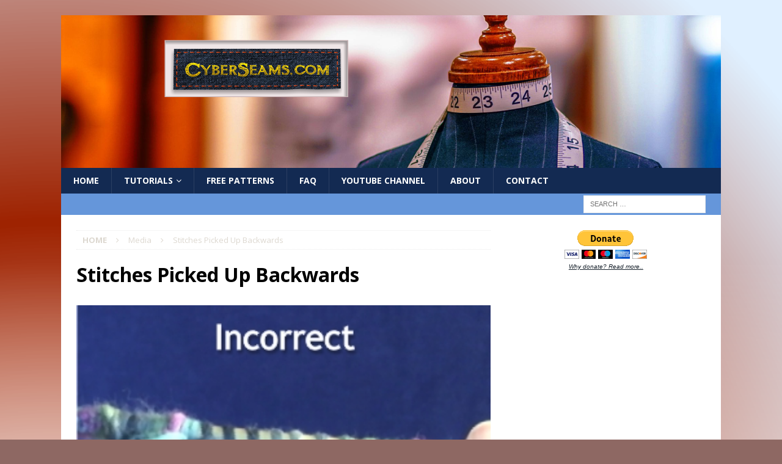

--- FILE ---
content_type: text/html; charset=UTF-8
request_url: https://cyberseams.com/patterns/knitting-patterns/knitted-felted-tote-bag-with-pockets-part-1/attachment/tote_pattern_bakwds_strap/
body_size: 43876
content:
<!DOCTYPE html>
<html class="no-js mh-one-sb" dir="ltr" lang="en-US" prefix="og: https://ogp.me/ns#">
<head>
<meta charset="UTF-8">
<meta name="viewport" content="width=device-width, initial-scale=1.0">
<link rel="profile" href="http://gmpg.org/xfn/11" />
<title>Stitches Picked Up Backwards | CyberSeams.com</title>
	<style>img:is([sizes="auto" i], [sizes^="auto," i]) { contain-intrinsic-size: 3000px 1500px }</style>
	
		<!-- All in One SEO 4.9.3 - aioseo.com -->
	<meta name="robots" content="max-image-preview:large" />
	<meta name="author" content="Janet"/>
	<link rel="canonical" href="https://cyberseams.com/patterns/knitting-patterns/knitted-felted-tote-bag-with-pockets-part-1/attachment/tote_pattern_bakwds_strap/" />
	<meta name="generator" content="All in One SEO (AIOSEO) 4.9.3" />
		<meta property="og:locale" content="en_US" />
		<meta property="og:site_name" content="CyberSeams.com | Knitting, Sewing, &amp; Crafting Tutorials" />
		<meta property="og:type" content="article" />
		<meta property="og:title" content="Stitches Picked Up Backwards | CyberSeams.com" />
		<meta property="og:url" content="https://cyberseams.com/patterns/knitting-patterns/knitted-felted-tote-bag-with-pockets-part-1/attachment/tote_pattern_bakwds_strap/" />
		<meta property="article:published_time" content="2019-03-03T05:55:27+00:00" />
		<meta property="article:modified_time" content="2019-03-15T04:32:51+00:00" />
		<meta name="twitter:card" content="summary" />
		<meta name="twitter:title" content="Stitches Picked Up Backwards | CyberSeams.com" />
		<script type="application/ld+json" class="aioseo-schema">
			{"@context":"https:\/\/schema.org","@graph":[{"@type":"BreadcrumbList","@id":"https:\/\/cyberseams.com\/patterns\/knitting-patterns\/knitted-felted-tote-bag-with-pockets-part-1\/attachment\/tote_pattern_bakwds_strap\/#breadcrumblist","itemListElement":[{"@type":"ListItem","@id":"https:\/\/cyberseams.com#listItem","position":1,"name":"Home","item":"https:\/\/cyberseams.com","nextItem":{"@type":"ListItem","@id":"https:\/\/cyberseams.com\/patterns\/knitting-patterns\/knitted-felted-tote-bag-with-pockets-part-1\/attachment\/tote_pattern_bakwds_strap\/#listItem","name":"Stitches Picked Up Backwards"}},{"@type":"ListItem","@id":"https:\/\/cyberseams.com\/patterns\/knitting-patterns\/knitted-felted-tote-bag-with-pockets-part-1\/attachment\/tote_pattern_bakwds_strap\/#listItem","position":2,"name":"Stitches Picked Up Backwards","previousItem":{"@type":"ListItem","@id":"https:\/\/cyberseams.com#listItem","name":"Home"}}]},{"@type":"ItemPage","@id":"https:\/\/cyberseams.com\/patterns\/knitting-patterns\/knitted-felted-tote-bag-with-pockets-part-1\/attachment\/tote_pattern_bakwds_strap\/#itempage","url":"https:\/\/cyberseams.com\/patterns\/knitting-patterns\/knitted-felted-tote-bag-with-pockets-part-1\/attachment\/tote_pattern_bakwds_strap\/","name":"Stitches Picked Up Backwards | CyberSeams.com","inLanguage":"en-US","isPartOf":{"@id":"https:\/\/cyberseams.com\/#website"},"breadcrumb":{"@id":"https:\/\/cyberseams.com\/patterns\/knitting-patterns\/knitted-felted-tote-bag-with-pockets-part-1\/attachment\/tote_pattern_bakwds_strap\/#breadcrumblist"},"author":{"@id":"https:\/\/cyberseams.com\/author\/jbforcs\/#author"},"creator":{"@id":"https:\/\/cyberseams.com\/author\/jbforcs\/#author"},"datePublished":"2019-03-02T21:55:27-08:00","dateModified":"2019-03-14T20:32:51-08:00"},{"@type":"Organization","@id":"https:\/\/cyberseams.com\/#organization","name":"CyberSeams","description":"Knitting, Sewing, & Crafting Tutorials","url":"https:\/\/cyberseams.com\/","logo":{"@type":"ImageObject","url":"https:\/\/cyberseams.com\/wp-content\/uploads\/cyberseams_banner_white.png","@id":"https:\/\/cyberseams.com\/patterns\/knitting-patterns\/knitted-felted-tote-bag-with-pockets-part-1\/attachment\/tote_pattern_bakwds_strap\/#organizationLogo","width":299,"height":105},"image":{"@id":"https:\/\/cyberseams.com\/patterns\/knitting-patterns\/knitted-felted-tote-bag-with-pockets-part-1\/attachment\/tote_pattern_bakwds_strap\/#organizationLogo"},"sameAs":["https:\/\/cz.pinterest.com\/cyberseams\/boards\/","http:\/\/www.youtube.com\/c\/cyberseams"]},{"@type":"Person","@id":"https:\/\/cyberseams.com\/author\/jbforcs\/#author","url":"https:\/\/cyberseams.com\/author\/jbforcs\/","name":"Janet","image":{"@type":"ImageObject","@id":"https:\/\/cyberseams.com\/patterns\/knitting-patterns\/knitted-felted-tote-bag-with-pockets-part-1\/attachment\/tote_pattern_bakwds_strap\/#authorImage","url":"https:\/\/secure.gravatar.com\/avatar\/8772e5ab3c66a2ba615e22fc2b2e4f3974fefbf83b93b27829cb9493c935d4b4?s=96&d=mm&r=g","width":96,"height":96,"caption":"Janet"}},{"@type":"WebSite","@id":"https:\/\/cyberseams.com\/#website","url":"https:\/\/cyberseams.com\/","name":"CyberSeams.com","description":"Knitting, Sewing, & Crafting Tutorials","inLanguage":"en-US","publisher":{"@id":"https:\/\/cyberseams.com\/#organization"}}]}
		</script>
		<!-- All in One SEO -->

<link rel='dns-prefetch' href='//fonts.googleapis.com' />
<link rel='dns-prefetch' href='//www.googletagmanager.com' />
<link rel="alternate" type="application/rss+xml" title="CyberSeams.com &raquo; Feed" href="https://cyberseams.com/feed/" />
<link rel="alternate" type="application/rss+xml" title="CyberSeams.com &raquo; Comments Feed" href="https://cyberseams.com/comments/feed/" />
<script type="text/javascript">
/* <![CDATA[ */
window._wpemojiSettings = {"baseUrl":"https:\/\/s.w.org\/images\/core\/emoji\/16.0.1\/72x72\/","ext":".png","svgUrl":"https:\/\/s.w.org\/images\/core\/emoji\/16.0.1\/svg\/","svgExt":".svg","source":{"concatemoji":"https:\/\/cyberseams.com\/wp-includes\/js\/wp-emoji-release.min.js"}};
/*! This file is auto-generated */
!function(s,n){var o,i,e;function c(e){try{var t={supportTests:e,timestamp:(new Date).valueOf()};sessionStorage.setItem(o,JSON.stringify(t))}catch(e){}}function p(e,t,n){e.clearRect(0,0,e.canvas.width,e.canvas.height),e.fillText(t,0,0);var t=new Uint32Array(e.getImageData(0,0,e.canvas.width,e.canvas.height).data),a=(e.clearRect(0,0,e.canvas.width,e.canvas.height),e.fillText(n,0,0),new Uint32Array(e.getImageData(0,0,e.canvas.width,e.canvas.height).data));return t.every(function(e,t){return e===a[t]})}function u(e,t){e.clearRect(0,0,e.canvas.width,e.canvas.height),e.fillText(t,0,0);for(var n=e.getImageData(16,16,1,1),a=0;a<n.data.length;a++)if(0!==n.data[a])return!1;return!0}function f(e,t,n,a){switch(t){case"flag":return n(e,"\ud83c\udff3\ufe0f\u200d\u26a7\ufe0f","\ud83c\udff3\ufe0f\u200b\u26a7\ufe0f")?!1:!n(e,"\ud83c\udde8\ud83c\uddf6","\ud83c\udde8\u200b\ud83c\uddf6")&&!n(e,"\ud83c\udff4\udb40\udc67\udb40\udc62\udb40\udc65\udb40\udc6e\udb40\udc67\udb40\udc7f","\ud83c\udff4\u200b\udb40\udc67\u200b\udb40\udc62\u200b\udb40\udc65\u200b\udb40\udc6e\u200b\udb40\udc67\u200b\udb40\udc7f");case"emoji":return!a(e,"\ud83e\udedf")}return!1}function g(e,t,n,a){var r="undefined"!=typeof WorkerGlobalScope&&self instanceof WorkerGlobalScope?new OffscreenCanvas(300,150):s.createElement("canvas"),o=r.getContext("2d",{willReadFrequently:!0}),i=(o.textBaseline="top",o.font="600 32px Arial",{});return e.forEach(function(e){i[e]=t(o,e,n,a)}),i}function t(e){var t=s.createElement("script");t.src=e,t.defer=!0,s.head.appendChild(t)}"undefined"!=typeof Promise&&(o="wpEmojiSettingsSupports",i=["flag","emoji"],n.supports={everything:!0,everythingExceptFlag:!0},e=new Promise(function(e){s.addEventListener("DOMContentLoaded",e,{once:!0})}),new Promise(function(t){var n=function(){try{var e=JSON.parse(sessionStorage.getItem(o));if("object"==typeof e&&"number"==typeof e.timestamp&&(new Date).valueOf()<e.timestamp+604800&&"object"==typeof e.supportTests)return e.supportTests}catch(e){}return null}();if(!n){if("undefined"!=typeof Worker&&"undefined"!=typeof OffscreenCanvas&&"undefined"!=typeof URL&&URL.createObjectURL&&"undefined"!=typeof Blob)try{var e="postMessage("+g.toString()+"("+[JSON.stringify(i),f.toString(),p.toString(),u.toString()].join(",")+"));",a=new Blob([e],{type:"text/javascript"}),r=new Worker(URL.createObjectURL(a),{name:"wpTestEmojiSupports"});return void(r.onmessage=function(e){c(n=e.data),r.terminate(),t(n)})}catch(e){}c(n=g(i,f,p,u))}t(n)}).then(function(e){for(var t in e)n.supports[t]=e[t],n.supports.everything=n.supports.everything&&n.supports[t],"flag"!==t&&(n.supports.everythingExceptFlag=n.supports.everythingExceptFlag&&n.supports[t]);n.supports.everythingExceptFlag=n.supports.everythingExceptFlag&&!n.supports.flag,n.DOMReady=!1,n.readyCallback=function(){n.DOMReady=!0}}).then(function(){return e}).then(function(){var e;n.supports.everything||(n.readyCallback(),(e=n.source||{}).concatemoji?t(e.concatemoji):e.wpemoji&&e.twemoji&&(t(e.twemoji),t(e.wpemoji)))}))}((window,document),window._wpemojiSettings);
/* ]]> */
</script>
<link rel='stylesheet' id='pt-cv-public-style-css' href='https://cyberseams.com/wp-content/plugins/content-views-query-and-display-post-page/public/assets/css/cv.css' type='text/css' media='all' />
<style id='wp-emoji-styles-inline-css' type='text/css'>

	img.wp-smiley, img.emoji {
		display: inline !important;
		border: none !important;
		box-shadow: none !important;
		height: 1em !important;
		width: 1em !important;
		margin: 0 0.07em !important;
		vertical-align: -0.1em !important;
		background: none !important;
		padding: 0 !important;
	}
</style>
<link rel='stylesheet' id='wp-block-library-css' href='https://cyberseams.com/wp-includes/css/dist/block-library/style.min.css' type='text/css' media='all' />
<style id='classic-theme-styles-inline-css' type='text/css'>
/*! This file is auto-generated */
.wp-block-button__link{color:#fff;background-color:#32373c;border-radius:9999px;box-shadow:none;text-decoration:none;padding:calc(.667em + 2px) calc(1.333em + 2px);font-size:1.125em}.wp-block-file__button{background:#32373c;color:#fff;text-decoration:none}
</style>
<link rel='stylesheet' id='aioseo/css/src/vue/standalone/blocks/table-of-contents/global.scss-css' href='https://cyberseams.com/wp-content/plugins/all-in-one-seo-pack/dist/Lite/assets/css/table-of-contents/global.e90f6d47.css' type='text/css' media='all' />
<style id='global-styles-inline-css' type='text/css'>
:root{--wp--preset--aspect-ratio--square: 1;--wp--preset--aspect-ratio--4-3: 4/3;--wp--preset--aspect-ratio--3-4: 3/4;--wp--preset--aspect-ratio--3-2: 3/2;--wp--preset--aspect-ratio--2-3: 2/3;--wp--preset--aspect-ratio--16-9: 16/9;--wp--preset--aspect-ratio--9-16: 9/16;--wp--preset--color--black: #000000;--wp--preset--color--cyan-bluish-gray: #abb8c3;--wp--preset--color--white: #ffffff;--wp--preset--color--pale-pink: #f78da7;--wp--preset--color--vivid-red: #cf2e2e;--wp--preset--color--luminous-vivid-orange: #ff6900;--wp--preset--color--luminous-vivid-amber: #fcb900;--wp--preset--color--light-green-cyan: #7bdcb5;--wp--preset--color--vivid-green-cyan: #00d084;--wp--preset--color--pale-cyan-blue: #8ed1fc;--wp--preset--color--vivid-cyan-blue: #0693e3;--wp--preset--color--vivid-purple: #9b51e0;--wp--preset--gradient--vivid-cyan-blue-to-vivid-purple: linear-gradient(135deg,rgba(6,147,227,1) 0%,rgb(155,81,224) 100%);--wp--preset--gradient--light-green-cyan-to-vivid-green-cyan: linear-gradient(135deg,rgb(122,220,180) 0%,rgb(0,208,130) 100%);--wp--preset--gradient--luminous-vivid-amber-to-luminous-vivid-orange: linear-gradient(135deg,rgba(252,185,0,1) 0%,rgba(255,105,0,1) 100%);--wp--preset--gradient--luminous-vivid-orange-to-vivid-red: linear-gradient(135deg,rgba(255,105,0,1) 0%,rgb(207,46,46) 100%);--wp--preset--gradient--very-light-gray-to-cyan-bluish-gray: linear-gradient(135deg,rgb(238,238,238) 0%,rgb(169,184,195) 100%);--wp--preset--gradient--cool-to-warm-spectrum: linear-gradient(135deg,rgb(74,234,220) 0%,rgb(151,120,209) 20%,rgb(207,42,186) 40%,rgb(238,44,130) 60%,rgb(251,105,98) 80%,rgb(254,248,76) 100%);--wp--preset--gradient--blush-light-purple: linear-gradient(135deg,rgb(255,206,236) 0%,rgb(152,150,240) 100%);--wp--preset--gradient--blush-bordeaux: linear-gradient(135deg,rgb(254,205,165) 0%,rgb(254,45,45) 50%,rgb(107,0,62) 100%);--wp--preset--gradient--luminous-dusk: linear-gradient(135deg,rgb(255,203,112) 0%,rgb(199,81,192) 50%,rgb(65,88,208) 100%);--wp--preset--gradient--pale-ocean: linear-gradient(135deg,rgb(255,245,203) 0%,rgb(182,227,212) 50%,rgb(51,167,181) 100%);--wp--preset--gradient--electric-grass: linear-gradient(135deg,rgb(202,248,128) 0%,rgb(113,206,126) 100%);--wp--preset--gradient--midnight: linear-gradient(135deg,rgb(2,3,129) 0%,rgb(40,116,252) 100%);--wp--preset--font-size--small: 13px;--wp--preset--font-size--medium: 20px;--wp--preset--font-size--large: 36px;--wp--preset--font-size--x-large: 42px;--wp--preset--spacing--20: 0.44rem;--wp--preset--spacing--30: 0.67rem;--wp--preset--spacing--40: 1rem;--wp--preset--spacing--50: 1.5rem;--wp--preset--spacing--60: 2.25rem;--wp--preset--spacing--70: 3.38rem;--wp--preset--spacing--80: 5.06rem;--wp--preset--shadow--natural: 6px 6px 9px rgba(0, 0, 0, 0.2);--wp--preset--shadow--deep: 12px 12px 50px rgba(0, 0, 0, 0.4);--wp--preset--shadow--sharp: 6px 6px 0px rgba(0, 0, 0, 0.2);--wp--preset--shadow--outlined: 6px 6px 0px -3px rgba(255, 255, 255, 1), 6px 6px rgba(0, 0, 0, 1);--wp--preset--shadow--crisp: 6px 6px 0px rgba(0, 0, 0, 1);}:where(.is-layout-flex){gap: 0.5em;}:where(.is-layout-grid){gap: 0.5em;}body .is-layout-flex{display: flex;}.is-layout-flex{flex-wrap: wrap;align-items: center;}.is-layout-flex > :is(*, div){margin: 0;}body .is-layout-grid{display: grid;}.is-layout-grid > :is(*, div){margin: 0;}:where(.wp-block-columns.is-layout-flex){gap: 2em;}:where(.wp-block-columns.is-layout-grid){gap: 2em;}:where(.wp-block-post-template.is-layout-flex){gap: 1.25em;}:where(.wp-block-post-template.is-layout-grid){gap: 1.25em;}.has-black-color{color: var(--wp--preset--color--black) !important;}.has-cyan-bluish-gray-color{color: var(--wp--preset--color--cyan-bluish-gray) !important;}.has-white-color{color: var(--wp--preset--color--white) !important;}.has-pale-pink-color{color: var(--wp--preset--color--pale-pink) !important;}.has-vivid-red-color{color: var(--wp--preset--color--vivid-red) !important;}.has-luminous-vivid-orange-color{color: var(--wp--preset--color--luminous-vivid-orange) !important;}.has-luminous-vivid-amber-color{color: var(--wp--preset--color--luminous-vivid-amber) !important;}.has-light-green-cyan-color{color: var(--wp--preset--color--light-green-cyan) !important;}.has-vivid-green-cyan-color{color: var(--wp--preset--color--vivid-green-cyan) !important;}.has-pale-cyan-blue-color{color: var(--wp--preset--color--pale-cyan-blue) !important;}.has-vivid-cyan-blue-color{color: var(--wp--preset--color--vivid-cyan-blue) !important;}.has-vivid-purple-color{color: var(--wp--preset--color--vivid-purple) !important;}.has-black-background-color{background-color: var(--wp--preset--color--black) !important;}.has-cyan-bluish-gray-background-color{background-color: var(--wp--preset--color--cyan-bluish-gray) !important;}.has-white-background-color{background-color: var(--wp--preset--color--white) !important;}.has-pale-pink-background-color{background-color: var(--wp--preset--color--pale-pink) !important;}.has-vivid-red-background-color{background-color: var(--wp--preset--color--vivid-red) !important;}.has-luminous-vivid-orange-background-color{background-color: var(--wp--preset--color--luminous-vivid-orange) !important;}.has-luminous-vivid-amber-background-color{background-color: var(--wp--preset--color--luminous-vivid-amber) !important;}.has-light-green-cyan-background-color{background-color: var(--wp--preset--color--light-green-cyan) !important;}.has-vivid-green-cyan-background-color{background-color: var(--wp--preset--color--vivid-green-cyan) !important;}.has-pale-cyan-blue-background-color{background-color: var(--wp--preset--color--pale-cyan-blue) !important;}.has-vivid-cyan-blue-background-color{background-color: var(--wp--preset--color--vivid-cyan-blue) !important;}.has-vivid-purple-background-color{background-color: var(--wp--preset--color--vivid-purple) !important;}.has-black-border-color{border-color: var(--wp--preset--color--black) !important;}.has-cyan-bluish-gray-border-color{border-color: var(--wp--preset--color--cyan-bluish-gray) !important;}.has-white-border-color{border-color: var(--wp--preset--color--white) !important;}.has-pale-pink-border-color{border-color: var(--wp--preset--color--pale-pink) !important;}.has-vivid-red-border-color{border-color: var(--wp--preset--color--vivid-red) !important;}.has-luminous-vivid-orange-border-color{border-color: var(--wp--preset--color--luminous-vivid-orange) !important;}.has-luminous-vivid-amber-border-color{border-color: var(--wp--preset--color--luminous-vivid-amber) !important;}.has-light-green-cyan-border-color{border-color: var(--wp--preset--color--light-green-cyan) !important;}.has-vivid-green-cyan-border-color{border-color: var(--wp--preset--color--vivid-green-cyan) !important;}.has-pale-cyan-blue-border-color{border-color: var(--wp--preset--color--pale-cyan-blue) !important;}.has-vivid-cyan-blue-border-color{border-color: var(--wp--preset--color--vivid-cyan-blue) !important;}.has-vivid-purple-border-color{border-color: var(--wp--preset--color--vivid-purple) !important;}.has-vivid-cyan-blue-to-vivid-purple-gradient-background{background: var(--wp--preset--gradient--vivid-cyan-blue-to-vivid-purple) !important;}.has-light-green-cyan-to-vivid-green-cyan-gradient-background{background: var(--wp--preset--gradient--light-green-cyan-to-vivid-green-cyan) !important;}.has-luminous-vivid-amber-to-luminous-vivid-orange-gradient-background{background: var(--wp--preset--gradient--luminous-vivid-amber-to-luminous-vivid-orange) !important;}.has-luminous-vivid-orange-to-vivid-red-gradient-background{background: var(--wp--preset--gradient--luminous-vivid-orange-to-vivid-red) !important;}.has-very-light-gray-to-cyan-bluish-gray-gradient-background{background: var(--wp--preset--gradient--very-light-gray-to-cyan-bluish-gray) !important;}.has-cool-to-warm-spectrum-gradient-background{background: var(--wp--preset--gradient--cool-to-warm-spectrum) !important;}.has-blush-light-purple-gradient-background{background: var(--wp--preset--gradient--blush-light-purple) !important;}.has-blush-bordeaux-gradient-background{background: var(--wp--preset--gradient--blush-bordeaux) !important;}.has-luminous-dusk-gradient-background{background: var(--wp--preset--gradient--luminous-dusk) !important;}.has-pale-ocean-gradient-background{background: var(--wp--preset--gradient--pale-ocean) !important;}.has-electric-grass-gradient-background{background: var(--wp--preset--gradient--electric-grass) !important;}.has-midnight-gradient-background{background: var(--wp--preset--gradient--midnight) !important;}.has-small-font-size{font-size: var(--wp--preset--font-size--small) !important;}.has-medium-font-size{font-size: var(--wp--preset--font-size--medium) !important;}.has-large-font-size{font-size: var(--wp--preset--font-size--large) !important;}.has-x-large-font-size{font-size: var(--wp--preset--font-size--x-large) !important;}
:where(.wp-block-post-template.is-layout-flex){gap: 1.25em;}:where(.wp-block-post-template.is-layout-grid){gap: 1.25em;}
:where(.wp-block-columns.is-layout-flex){gap: 2em;}:where(.wp-block-columns.is-layout-grid){gap: 2em;}
:root :where(.wp-block-pullquote){font-size: 1.5em;line-height: 1.6;}
</style>
<link rel='stylesheet' id='contact-form-7-css' href='https://cyberseams.com/wp-content/plugins/contact-form-7/includes/css/styles.css' type='text/css' media='all' />
<link rel='stylesheet' id='chld_thm_cfg_parent-css' href='https://cyberseams.com/wp-content/themes/mh-magazine/style.css' type='text/css' media='all' />
<link rel='stylesheet' id='mh-magazine-css' href='https://cyberseams.com/wp-content/themes/cs-mh-child/style.css' type='text/css' media='all' />
<link rel='stylesheet' id='mh-font-awesome-css' href='https://cyberseams.com/wp-content/themes/mh-magazine/includes/font-awesome.min.css' type='text/css' media='all' />
<link rel='stylesheet' id='mh-google-fonts-css' href='https://fonts.googleapis.com/css?family=Open+Sans:300,400,400italic,600,700' type='text/css' media='all' />
<link rel='stylesheet' id='boldgrid-components-css' href='https://cyberseams.com/wp-content/plugins/post-and-page-builder/assets/css/components.min.css' type='text/css' media='all' />
<link rel='stylesheet' id='font-awesome-css' href='https://cyberseams.com/wp-content/plugins/post-and-page-builder/assets/css/font-awesome.min.css' type='text/css' media='all' />
<link rel='stylesheet' id='boldgrid-fe-css' href='https://cyberseams.com/wp-content/plugins/post-and-page-builder/assets/css/editor-fe.min.css' type='text/css' media='all' />
<link rel='stylesheet' id='boldgrid-custom-styles-css' href='https://cyberseams.com/wp-content/plugins/post-and-page-builder/assets/css/custom-styles.css' type='text/css' media='all' />
<link rel='stylesheet' id='bgpbpp-public-css' href='https://cyberseams.com/wp-content/plugins/post-and-page-builder-premium/dist/application.min.css' type='text/css' media='all' />
<script type="text/javascript" src="https://cyberseams.com/wp-includes/js/jquery/jquery.min.js" id="jquery-core-js"></script>
<script type="text/javascript" src="https://cyberseams.com/wp-includes/js/jquery/jquery-migrate.min.js" id="jquery-migrate-js"></script>
<script type="text/javascript" src="https://cyberseams.com/wp-content/themes/mh-magazine/js/scripts.js" id="mh-scripts-js"></script>
<link rel="https://api.w.org/" href="https://cyberseams.com/wp-json/" /><link rel="alternate" title="JSON" type="application/json" href="https://cyberseams.com/wp-json/wp/v2/media/1583" /><link rel="EditURI" type="application/rsd+xml" title="RSD" href="https://cyberseams.com/xmlrpc.php?rsd" />
<meta name="generator" content="WordPress 6.8.3" />
<link rel='shortlink' href='https://cyberseams.com/?p=1583' />
<link rel="alternate" title="oEmbed (JSON)" type="application/json+oembed" href="https://cyberseams.com/wp-json/oembed/1.0/embed?url=https%3A%2F%2Fcyberseams.com%2Fpatterns%2Fknitting-patterns%2Fknitted-felted-tote-bag-with-pockets-part-1%2Fattachment%2Ftote_pattern_bakwds_strap%2F" />
<link rel="alternate" title="oEmbed (XML)" type="text/xml+oembed" href="https://cyberseams.com/wp-json/oembed/1.0/embed?url=https%3A%2F%2Fcyberseams.com%2Fpatterns%2Fknitting-patterns%2Fknitted-felted-tote-bag-with-pockets-part-1%2Fattachment%2Ftote_pattern_bakwds_strap%2F&#038;format=xml" />
<meta name="generator" content="Site Kit by Google 1.171.0" /><style type="text/css">
.mh-navigation li:hover, .mh-navigation ul li:hover > ul, .mh-main-nav-wrap, .mh-main-nav, .mh-social-nav li a:hover, .entry-tags li, .mh-slider-caption, .mh-widget-layout8 .mh-widget-title .mh-footer-widget-title-inner, .mh-widget-col-1 .mh-slider-caption, .mh-widget-col-1 .mh-posts-lineup-caption, .mh-carousel-layout1, .mh-spotlight-widget, .mh-social-widget li a, .mh-author-bio-widget, .mh-footer-widget .mh-tab-comment-excerpt, .mh-nip-item:hover .mh-nip-overlay, .mh-widget .tagcloud a, .mh-footer-widget .tagcloud a, .mh-footer, .mh-copyright-wrap, input[type=submit]:hover, #infinite-handle span:hover { background: #132a52; }
.mh-extra-nav-bg { background: rgba(19, 42, 82, 0.2); }
.mh-slider-caption, .mh-posts-stacked-title, .mh-posts-lineup-caption { background: #132a52; background: rgba(19, 42, 82, 0.8); }
@media screen and (max-width: 900px) { #mh-mobile .mh-slider-caption, #mh-mobile .mh-posts-lineup-caption { background: rgba(19, 42, 82, 1); } }
.slicknav_menu, .slicknav_nav ul, #mh-mobile .mh-footer-widget .mh-posts-stacked-overlay { border-color: #132a52; }
.mh-copyright, .mh-copyright a { color: #fff; }
.mh-widget-layout4 .mh-widget-title { background: #b22d02; background: rgba(178, 45, 2, 0.6); }
.mh-preheader, .mh-wide-layout .mh-subheader, .mh-ticker-title, .mh-main-nav li:hover, .mh-footer-nav, .slicknav_menu, .slicknav_btn, .slicknav_nav .slicknav_item:hover, .slicknav_nav a:hover, .mh-back-to-top, .mh-subheading, .entry-tags .fa, .entry-tags li:hover, .mh-widget-layout2 .mh-widget-title, .mh-widget-layout4 .mh-widget-title-inner, .mh-widget-layout4 .mh-footer-widget-title, .mh-widget-layout5 .mh-widget-title-inner, .mh-widget-layout6 .mh-widget-title, #mh-mobile .flex-control-paging li a.flex-active, .mh-image-caption, .mh-carousel-layout1 .mh-carousel-caption, .mh-tab-button.active, .mh-tab-button.active:hover, .mh-footer-widget .mh-tab-button.active, .mh-social-widget li:hover a, .mh-footer-widget .mh-social-widget li a, .mh-footer-widget .mh-author-bio-widget, .tagcloud a:hover, .mh-widget .tagcloud a:hover, .mh-footer-widget .tagcloud a:hover, .mh-posts-stacked-item .mh-meta, .page-numbers:hover, .mh-loop-pagination .current, .mh-comments-pagination .current, .pagelink, a:hover .pagelink, input[type=submit], #infinite-handle span { background: #b22d02; }
.mh-main-nav-wrap .slicknav_nav ul, blockquote, .mh-widget-layout1 .mh-widget-title, .mh-widget-layout3 .mh-widget-title, .mh-widget-layout5 .mh-widget-title, .mh-widget-layout8 .mh-widget-title:after, #mh-mobile .mh-slider-caption, .mh-carousel-layout1, .mh-spotlight-widget, .mh-author-bio-widget, .mh-author-bio-title, .mh-author-bio-image-frame, .mh-video-widget, .mh-tab-buttons, textarea:hover, input[type=text]:hover, input[type=email]:hover, input[type=tel]:hover, input[type=url]:hover { border-color: #b22d02; }
.mh-header-tagline, .mh-dropcap, .mh-carousel-layout1 .flex-direction-nav a, .mh-carousel-layout2 .mh-carousel-caption, .mh-posts-digest-small-category, .mh-posts-lineup-more, .bypostauthor .fn:after, .mh-comment-list .comment-reply-link:before, #respond #cancel-comment-reply-link:before { color: #b22d02; }
.mh-subheader, .page-numbers, a .pagelink, .mh-widget-layout3 .mh-widget-title, .mh-widget .search-form, .mh-tab-button, .mh-tab-content, .mh-nip-widget, .mh-magazine-facebook-page-widget, .mh-social-widget, .mh-posts-horizontal-widget, .mh-ad-spot, .mh-info-spot { background: #6596da; }
.mh-tab-post-item { border-color: rgba(255, 255, 255, 0.3); }
.mh-tab-comment-excerpt { background: rgba(255, 255, 255, 0.6); }
body, a, blockquote, blockquote cite, .post .entry-title, .page-title, .entry-content h1, .entry-content h2, .entry-content h3, .entry-content h4, .entry-content h5, .entry-content h6, .wp-caption-text, .wp-block-image figcaption, .wp-block-audio figcaption, #respond .comment-reply-title, #respond #cancel-comment-reply-link, #respond .logged-in-as a, .mh-ping-list .mh-ping-item a, .mh-widget-layout1 .mh-widget-title, .mh-widget-layout7 .mh-widget-title, .mh-widget-layout8 .mh-widget-title, .mh-slider-layout4 .mh-slider-caption, .mh-slider-layout4 .mh-slider-caption a, .mh-slider-layout4 .mh-slider-caption a:hover { color: #19232d; }
.mh-header-nav-bottom li a, .mh-social-nav-bottom .fa-mh-social, .mh-boxed-layout .mh-ticker-item-bottom a, .mh-header-date-bottom, .page-numbers, a .pagelink, .mh-widget-layout3 .mh-widget-title, .mh-widget-layout3 .mh-widget-title a, .mh-tabbed-widget, .mh-tabbed-widget a, .mh-posts-horizontal-title a { color: #ffffff; }
.mh-meta, .mh-meta a, .mh-breadcrumb, .mh-breadcrumb a, .mh-comment-list .comment-meta, .mh-comment-list .comment-meta a, .mh-comment-list .comment-reply-link, .mh-user-data, .widget_rss .rss-date, .widget_rss cite { color: #ddd8d0; }
.entry-content a { color: #0061b2; }
a:hover, .entry-content a:hover, #respond a:hover, #respond #cancel-comment-reply-link:hover, #respond .logged-in-as a:hover, .mh-comment-list .comment-meta a:hover, .mh-ping-list .mh-ping-item a:hover, .mh-meta a:hover, .mh-breadcrumb a:hover, .mh-tabbed-widget a:hover { color: #b22d02; }
</style>
<!--[if lt IE 9]>
<script src="https://cyberseams.com/wp-content/themes/mh-magazine/js/css3-mediaqueries.js"></script>
<![endif]-->

<!-- Google AdSense meta tags added by Site Kit -->
<meta name="google-adsense-platform-account" content="ca-host-pub-2644536267352236">
<meta name="google-adsense-platform-domain" content="sitekit.withgoogle.com">
<!-- End Google AdSense meta tags added by Site Kit -->
<style type="text/css" id="custom-background-css">
body.custom-background { background-color: #8e6863; background-image: url("https://cyberseams.com/wp-content/uploads/background.png"); background-position: right top; background-size: cover; background-repeat: no-repeat; background-attachment: scroll; }
</style>
	<link rel="icon" href="https://cyberseams.com/wp-content/uploads/cropped-favicon-new-32x32.jpg" sizes="32x32" />
<link rel="icon" href="https://cyberseams.com/wp-content/uploads/cropped-favicon-new-192x192.jpg" sizes="192x192" />
<link rel="apple-touch-icon" href="https://cyberseams.com/wp-content/uploads/cropped-favicon-new-180x180.jpg" />
<meta name="msapplication-TileImage" content="https://cyberseams.com/wp-content/uploads/cropped-favicon-new-270x270.jpg" />
		<style type="text/css" id="wp-custom-css">
			.divLeft {
    width:65%;
    display:block;
    float: left;
    padding: 15px;
}
.divRight {
    width:25%;
    display:block;
    float: right;
    padding: 15px;
}

.pt-cv-readmore {
    color: #132a52 !important;
   font-weight: bold !important;
    background-color: #ef7928 !important;
    border: none !important;
}

.grecaptcha-badge{
	visibility: collapse !important;
}		</style>
		</head>
<body id="mh-mobile" class="attachment wp-singular attachment-template-default single single-attachment postid-1583 attachmentid-1583 attachment-jpeg custom-background wp-theme-mh-magazine wp-child-theme-cs-mh-child boldgrid-ppb mh-boxed-layout mh-right-sb mh-loop-layout1 mh-widget-layout8 mh-header-transparent mh-loop-hide-caption" itemscope="itemscope" itemtype="https://schema.org/WebPage">
<div class="mh-container mh-container-outer">
<div class="mh-header-nav-mobile clearfix"></div>
<header class="mh-header" itemscope="itemscope" itemtype="https://schema.org/WPHeader">
	<div class="mh-container mh-container-inner clearfix">
		<div class="mh-custom-header clearfix">
<a class="mh-header-image-link" href="https://cyberseams.com/" title="CyberSeams.com" rel="home">
<img class="mh-header-image" src="https://cyberseams.com/wp-content/uploads/CS-Header-Mannequin-vib.png" height="250" width="1080" alt="CyberSeams.com" />
</a>
</div>
	</div>
	<div class="mh-main-nav-wrap">
		<nav class="mh-navigation mh-main-nav mh-container mh-container-inner clearfix" itemscope="itemscope" itemtype="https://schema.org/SiteNavigationElement">
			<div class="menu-top-menu-container"><ul id="menu-top-menu" class="menu"><li id="menu-item-48" class="menu-item menu-item-type-post_type menu-item-object-page menu-item-home menu-item-48"><a href="https://cyberseams.com/">Home</a></li>
<li id="menu-item-3012" class="menu-item menu-item-type-custom menu-item-object-custom menu-item-has-children menu-item-3012"><a>Tutorials</a>
<ul class="sub-menu">
	<li id="menu-item-3014" class="menu-item menu-item-type-post_type menu-item-object-page menu-item-3014"><a href="https://cyberseams.com/how-to/">All Tutorials</a></li>
	<li id="menu-item-3011" class="menu-item menu-item-type-custom menu-item-object-custom menu-item-3011"><a href="/home/home-sewing/">Sewing and Home</a></li>
	<li id="menu-item-3013" class="menu-item menu-item-type-custom menu-item-object-custom menu-item-3013"><a href="/home/knitting/">Knitting</a></li>
	<li id="menu-item-3015" class="menu-item menu-item-type-custom menu-item-object-custom menu-item-3015"><a href="/home/crafting/">Crafts</a></li>
</ul>
</li>
<li id="menu-item-389" class="menu-item menu-item-type-post_type menu-item-object-page menu-item-389"><a href="https://cyberseams.com/patterns/">Free Patterns</a></li>
<li id="menu-item-79" class="menu-item menu-item-type-post_type menu-item-object-page menu-item-79"><a href="https://cyberseams.com/cyberseams-frequently-asked-questions-faqs/">FAQ</a></li>
<li id="menu-item-1747" class="menu-item menu-item-type-custom menu-item-object-custom menu-item-1747"><a target="_blank" href="https://www.youtube.com/c/cyberseams?sub_confirmation=1">YouTube Channel</a></li>
<li id="menu-item-96" class="menu-item menu-item-type-post_type menu-item-object-page menu-item-96"><a href="https://cyberseams.com/about-us/">About</a></li>
<li id="menu-item-80" class="menu-item menu-item-type-post_type menu-item-object-page menu-item-80"><a href="https://cyberseams.com/contact/">Contact</a></li>
</ul></div>		</nav>
	</div>
	</header>
	<div class="mh-subheader">
		<div class="mh-container mh-container-inner mh-row clearfix">
										<div class="mh-header-bar-content mh-header-bar-bottom-right mh-col-1-3 clearfix">
											<aside class="mh-header-search mh-header-search-bottom">
							<form role="search" method="get" class="search-form" action="https://cyberseams.com/">
				<label>
					<span class="screen-reader-text">Search for:</span>
					<input type="search" class="search-field" placeholder="Search &hellip;" value="" name="s" />
				</label>
				<input type="submit" class="search-submit" value="Search" />
			</form>						</aside>
									</div>
					</div>
	</div>
<div class="mh-wrapper clearfix">
	<div class="mh-main clearfix">
		<div id="main-content" class="mh-content" role="main"><nav class="mh-breadcrumb" itemscope itemtype="http://schema.org/BreadcrumbList"><span itemprop="itemListElement" itemscope itemtype="http://schema.org/ListItem"><a href="https://cyberseams.com" itemprop="item"><span itemprop="name">Home</span></a><meta itemprop="position" content="1" /></span><span class="mh-breadcrumb-delimiter"><i class="fa fa-angle-right"></i></span>Media<span class="mh-breadcrumb-delimiter"><i class="fa fa-angle-right"></i></span>Stitches Picked Up Backwards</nav>
				<article id="post-1583" class="post-1583 attachment type-attachment status-inherit hentry">
					<header class="entry-header">
						<h1 class="entry-title">Stitches Picked Up Backwards</h1>					</header>
					<figure class="entry-thumbnail">
												<a href="https://cyberseams.com/wp-content/uploads/tote_pattern_bakwds_strap.jpg" title="Stitches Picked Up Backwards" rel="attachment" target="_blank">
							<img src="https://cyberseams.com/wp-content/uploads/tote_pattern_bakwds_strap.jpg" width="320" height="240" class="attachment-medium" alt="Stitches Picked Up Backwards" />
						</a>
											</figure>
									</article><div id="comments" class="mh-comments-wrap">
</div>
		</div>
			<aside class="mh-widget-col-1 mh-sidebar" itemscope="itemscope" itemtype="https://schema.org/WPSideBar"><div id="custom_html-16" class="widget_text mh-widget widget_custom_html"><div class="textwidget custom-html-widget"><center><a href="https://www.paypal.com/cgi-bin/webscr?cmd=_s-xclick&hosted_button_id=6WV6UCB2RH8U4" rel="noopener" target="_blank"><img src="https://cyberseams.com/wp-content/uploads/PP-Donate.gif" alt="" width="147" height="47" class="alignright size-full wp-image-394" /></a><br>
	<a href="https://cyberseams.com/donations/"><em><u><span style="font-size: 10px; font-family: verdana, geneva, sans-serif;">Why donate? Read more..</span></u></em></a></center></div></div><div id="custom_html-11" class="widget_text mh-widget widget_custom_html"><div class="textwidget custom-html-widget"><script async src="//pagead2.googlesyndication.com/pagead/js/adsbygoogle.js"></script>
<!-- CyberSeams Sidebar -->
<ins class="adsbygoogle"
     style="display:inline-block;width:300px;height:600px"
     data-ad-client="ca-pub-8420164971693262"
     data-ad-slot="8540464100"></ins>
<script>
(adsbygoogle = window.adsbygoogle || []).push({});
</script></div></div>	</aside>	</div>
    </div>
<footer class="mh-footer" itemscope="itemscope" itemtype="https://schema.org/WPFooter">
<div class="mh-container mh-container-inner mh-footer-widgets mh-row clearfix">
<div class="mh-col-1-3 mh-widget-col-1 mh-footer-3-cols  mh-footer-area mh-footer-1">
<div id="custom_html-5" class="widget_text mh-footer-widget widget_custom_html"><div class="textwidget custom-html-widget"><u>Patterns:</u><br>

<a href="/patterns/sewing-patterns/">Free Sewing Patterns</a><br>
<a href="/patterns/all-knitting-patterns/">Free Knitting Patterns</a><br>
<a href="/patterns/craft-patterns/">Free Craft Patterns</a></div></div></div>
<div class="mh-col-1-3 mh-widget-col-1 mh-footer-3-cols  mh-footer-area mh-footer-2">
<div id="custom_html-29" class="widget_text mh-footer-widget widget_custom_html"><div class="textwidget custom-html-widget"><u>Tutorials:</u><br>
<a href="/how-to/sewing-basics/">Learn to Sew</a><br>
<a href="/how-to/how-to-knit/">Learn to Knit</a><br>
<a href="/how-to/how-to-knit-left-handed/">Learn to knit left handed</a><br>
<a href="https://cyberseams.com/how-to/craft-tutorials">Crafts</a><br>
<a href="https://cyberseams.com/how-to/macrame-tutorials/">Macrame</a>
</div></div></div>
<div class="mh-col-1-3 mh-widget-col-1 mh-footer-3-cols  mh-footer-area mh-footer-3">
<div id="custom_html-7" class="widget_text mh-footer-widget widget_custom_html"><div class="textwidget custom-html-widget"><a href="http://cyberseams.com/cyberseams-frequently-asked-questions-faqs/">Frequently Asked Questions</a><br>
<a href="http://cyberseams.com/testimonials/">Testimonials</a><br>
<a href="http://cyberseams.com/privacy-policy/">Privacy Policy</a></div></div></div>
</div>
</footer>
<div class="mh-copyright-wrap">
	<div class="mh-container mh-container-inner clearfix">
		<p class="mh-copyright" style="text-align: center;"><em>Some links on this site may contain <u><a href="https://cyberseams.com/cyberseams-frequently-asked-questions-faqs/about-affiliate-links-ads-on-cyberseams/" target="_blank">affiliate links</a></u>; a purchase made from those links will go to supporting this website without any additional cost to you.</em></p>
		<p class="mh-copyright" style="text-align: center;"><em>This site is protected by reCAPTCHA and the <a href="https://policies.google.com/privacy" target="_blank">Google Privacy Policy</a> and <a href="https://policies.google.com/terms" target="_blank">Terms of Service</a> apply.</em> </p>
		<p class="mh-copyright" style="text-align: center;">
			All images and content on this web site and its pages are Copyright © 1997 - 2026 Janet Ballweber, <u><a href="http://CyberSeams.com" title="CyberSeams">CyberSeams</a></u><br></p>
	</div>
</div>
<a href="#" class="mh-back-to-top"><i class="fa fa-chevron-up"></i></a>
</div><!-- .mh-container-outer -->
<script type="speculationrules">
{"prefetch":[{"source":"document","where":{"and":[{"href_matches":"\/*"},{"not":{"href_matches":["\/wp-*.php","\/wp-admin\/*","\/wp-content\/uploads\/*","\/wp-content\/*","\/wp-content\/plugins\/*","\/wp-content\/themes\/cs-mh-child\/*","\/wp-content\/themes\/mh-magazine\/*","\/*\\?(.+)"]}},{"not":{"selector_matches":"a[rel~=\"nofollow\"]"}},{"not":{"selector_matches":".no-prefetch, .no-prefetch a"}}]},"eagerness":"conservative"}]}
</script>
<!-- Global site tag (gtag.js) - Google Analytics -->
<script async src="https://www.googletagmanager.com/gtag/js?id=UA-1713023-10"></script>
<script>
  window.dataLayer = window.dataLayer || [];
  function gtag(){dataLayer.push(arguments);}
  gtag('js', new Date());

  gtag('config', 'UA-1713023-10');
</script><script type="text/javascript" src="https://cyberseams.com/wp-includes/js/dist/hooks.min.js" id="wp-hooks-js"></script>
<script type="text/javascript" src="https://cyberseams.com/wp-includes/js/dist/i18n.min.js" id="wp-i18n-js"></script>
<script type="text/javascript" id="wp-i18n-js-after">
/* <![CDATA[ */
wp.i18n.setLocaleData( { 'text direction\u0004ltr': [ 'ltr' ] } );
/* ]]> */
</script>
<script type="text/javascript" src="https://cyberseams.com/wp-content/plugins/contact-form-7/includes/swv/js/index.js" id="swv-js"></script>
<script type="text/javascript" id="contact-form-7-js-before">
/* <![CDATA[ */
var wpcf7 = {
    "api": {
        "root": "https:\/\/cyberseams.com\/wp-json\/",
        "namespace": "contact-form-7\/v1"
    },
    "cached": 1
};
/* ]]> */
</script>
<script type="text/javascript" src="https://cyberseams.com/wp-content/plugins/contact-form-7/includes/js/index.js" id="contact-form-7-js"></script>
<script type="text/javascript" id="pt-cv-content-views-script-js-extra">
/* <![CDATA[ */
var PT_CV_PUBLIC = {"_prefix":"pt-cv-","page_to_show":"5","_nonce":"e6c25aa859","is_admin":"","is_mobile":"","ajaxurl":"https:\/\/cyberseams.com\/wp-admin\/admin-ajax.php","lang":"","loading_image_src":"data:image\/gif;base64,R0lGODlhDwAPALMPAMrKygwMDJOTkz09PZWVla+vr3p6euTk5M7OzuXl5TMzMwAAAJmZmWZmZszMzP\/\/\/yH\/[base64]\/wyVlamTi3nSdgwFNdhEJgTJoNyoB9ISYoQmdjiZPcj7EYCAeCF1gEDo4Dz2eIAAAh+QQFCgAPACwCAAAADQANAAAEM\/DJBxiYeLKdX3IJZT1FU0iIg2RNKx3OkZVnZ98ToRD4MyiDnkAh6BkNC0MvsAj0kMpHBAAh+QQFCgAPACwGAAAACQAPAAAEMDC59KpFDll73HkAA2wVY5KgiK5b0RRoI6MuzG6EQqCDMlSGheEhUAgqgUUAFRySIgAh+QQFCgAPACwCAAIADQANAAAEM\/DJKZNLND\/[base64]"};
var PT_CV_PAGINATION = {"first":"\u00ab","prev":"\u2039","next":"\u203a","last":"\u00bb","goto_first":"Go to first page","goto_prev":"Go to previous page","goto_next":"Go to next page","goto_last":"Go to last page","current_page":"Current page is","goto_page":"Go to page"};
/* ]]> */
</script>
<script type="text/javascript" src="https://cyberseams.com/wp-content/plugins/content-views-query-and-display-post-page/public/assets/js/cv.js" id="pt-cv-content-views-script-js"></script>
<script type="text/javascript" src="https://www.google.com/recaptcha/api.js?render=6LfxQJAUAAAAACG5e4Fv8kyVTUlzEsFK7bY3mRt-&amp;ver=3.0" id="google-recaptcha-js"></script>
<script type="text/javascript" src="https://cyberseams.com/wp-includes/js/dist/vendor/wp-polyfill.min.js" id="wp-polyfill-js"></script>
<script type="text/javascript" id="wpcf7-recaptcha-js-before">
/* <![CDATA[ */
var wpcf7_recaptcha = {
    "sitekey": "6LfxQJAUAAAAACG5e4Fv8kyVTUlzEsFK7bY3mRt-",
    "actions": {
        "homepage": "homepage",
        "contactform": "contactform"
    }
};
/* ]]> */
</script>
<script type="text/javascript" src="https://cyberseams.com/wp-content/plugins/contact-form-7/modules/recaptcha/index.js" id="wpcf7-recaptcha-js"></script>
<script type="text/javascript" id="boldgrid-editor-public-js-extra">
/* <![CDATA[ */
var BoldgridEditorPublic = {"is_boldgrid_theme":"","colors":{"defaults":["rgb(33, 150, 243)","rgb(13, 71, 161)","rgb(187, 222, 251)","rgb(238, 238, 238)","rgb(19, 19, 19)"],"neutral":"white"},"theme":"MH Magazine Child"};
/* ]]> */
</script>
<script type="text/javascript" src="https://cyberseams.com/wp-content/plugins/post-and-page-builder/assets/dist/public.min.js" id="boldgrid-editor-public-js"></script>
<script type="text/javascript" id="icwp-wpsf-notbot-js-extra">
/* <![CDATA[ */
var shield_vars_notbot = {"strings":{"select_action":"Please select an action to perform.","are_you_sure":"Are you sure?","absolutely_sure":"Are you absolutely sure?"},"comps":{"notbot":{"ajax":{"not_bot":{"action":"shield_action","ex":"capture_not_bot","exnonce":"6a58c56c50","ajaxurl":"https:\/\/cyberseams.com\/wp-admin\/admin-ajax.php","_wpnonce":"118249cb92","_rest_url":"https:\/\/cyberseams.com\/wp-json\/shield\/v1\/action\/capture_not_bot?exnonce=6a58c56c50&_wpnonce=118249cb92"}},"flags":{"skip":false,"required":true}}}};
/* ]]> */
</script>
<script type="text/javascript" src="https://cyberseams.com/wp-content/plugins/wp-simple-firewall/assets/dist/shield-notbot.bundle.js?mtime=1768392201" id="icwp-wpsf-notbot-js"></script>
<script type="text/javascript" src="https://cyberseams.com/wp-content/plugins/post-and-page-builder-premium/dist/application.min.js" id="bgpbpp-public-js"></script>
</body>
</html>

--- FILE ---
content_type: text/html; charset=utf-8
request_url: https://www.google.com/recaptcha/api2/anchor?ar=1&k=6LfxQJAUAAAAACG5e4Fv8kyVTUlzEsFK7bY3mRt-&co=aHR0cHM6Ly9jeWJlcnNlYW1zLmNvbTo0NDM.&hl=en&v=N67nZn4AqZkNcbeMu4prBgzg&size=invisible&anchor-ms=20000&execute-ms=30000&cb=x22zdxvd8im9
body_size: 48646
content:
<!DOCTYPE HTML><html dir="ltr" lang="en"><head><meta http-equiv="Content-Type" content="text/html; charset=UTF-8">
<meta http-equiv="X-UA-Compatible" content="IE=edge">
<title>reCAPTCHA</title>
<style type="text/css">
/* cyrillic-ext */
@font-face {
  font-family: 'Roboto';
  font-style: normal;
  font-weight: 400;
  font-stretch: 100%;
  src: url(//fonts.gstatic.com/s/roboto/v48/KFO7CnqEu92Fr1ME7kSn66aGLdTylUAMa3GUBHMdazTgWw.woff2) format('woff2');
  unicode-range: U+0460-052F, U+1C80-1C8A, U+20B4, U+2DE0-2DFF, U+A640-A69F, U+FE2E-FE2F;
}
/* cyrillic */
@font-face {
  font-family: 'Roboto';
  font-style: normal;
  font-weight: 400;
  font-stretch: 100%;
  src: url(//fonts.gstatic.com/s/roboto/v48/KFO7CnqEu92Fr1ME7kSn66aGLdTylUAMa3iUBHMdazTgWw.woff2) format('woff2');
  unicode-range: U+0301, U+0400-045F, U+0490-0491, U+04B0-04B1, U+2116;
}
/* greek-ext */
@font-face {
  font-family: 'Roboto';
  font-style: normal;
  font-weight: 400;
  font-stretch: 100%;
  src: url(//fonts.gstatic.com/s/roboto/v48/KFO7CnqEu92Fr1ME7kSn66aGLdTylUAMa3CUBHMdazTgWw.woff2) format('woff2');
  unicode-range: U+1F00-1FFF;
}
/* greek */
@font-face {
  font-family: 'Roboto';
  font-style: normal;
  font-weight: 400;
  font-stretch: 100%;
  src: url(//fonts.gstatic.com/s/roboto/v48/KFO7CnqEu92Fr1ME7kSn66aGLdTylUAMa3-UBHMdazTgWw.woff2) format('woff2');
  unicode-range: U+0370-0377, U+037A-037F, U+0384-038A, U+038C, U+038E-03A1, U+03A3-03FF;
}
/* math */
@font-face {
  font-family: 'Roboto';
  font-style: normal;
  font-weight: 400;
  font-stretch: 100%;
  src: url(//fonts.gstatic.com/s/roboto/v48/KFO7CnqEu92Fr1ME7kSn66aGLdTylUAMawCUBHMdazTgWw.woff2) format('woff2');
  unicode-range: U+0302-0303, U+0305, U+0307-0308, U+0310, U+0312, U+0315, U+031A, U+0326-0327, U+032C, U+032F-0330, U+0332-0333, U+0338, U+033A, U+0346, U+034D, U+0391-03A1, U+03A3-03A9, U+03B1-03C9, U+03D1, U+03D5-03D6, U+03F0-03F1, U+03F4-03F5, U+2016-2017, U+2034-2038, U+203C, U+2040, U+2043, U+2047, U+2050, U+2057, U+205F, U+2070-2071, U+2074-208E, U+2090-209C, U+20D0-20DC, U+20E1, U+20E5-20EF, U+2100-2112, U+2114-2115, U+2117-2121, U+2123-214F, U+2190, U+2192, U+2194-21AE, U+21B0-21E5, U+21F1-21F2, U+21F4-2211, U+2213-2214, U+2216-22FF, U+2308-230B, U+2310, U+2319, U+231C-2321, U+2336-237A, U+237C, U+2395, U+239B-23B7, U+23D0, U+23DC-23E1, U+2474-2475, U+25AF, U+25B3, U+25B7, U+25BD, U+25C1, U+25CA, U+25CC, U+25FB, U+266D-266F, U+27C0-27FF, U+2900-2AFF, U+2B0E-2B11, U+2B30-2B4C, U+2BFE, U+3030, U+FF5B, U+FF5D, U+1D400-1D7FF, U+1EE00-1EEFF;
}
/* symbols */
@font-face {
  font-family: 'Roboto';
  font-style: normal;
  font-weight: 400;
  font-stretch: 100%;
  src: url(//fonts.gstatic.com/s/roboto/v48/KFO7CnqEu92Fr1ME7kSn66aGLdTylUAMaxKUBHMdazTgWw.woff2) format('woff2');
  unicode-range: U+0001-000C, U+000E-001F, U+007F-009F, U+20DD-20E0, U+20E2-20E4, U+2150-218F, U+2190, U+2192, U+2194-2199, U+21AF, U+21E6-21F0, U+21F3, U+2218-2219, U+2299, U+22C4-22C6, U+2300-243F, U+2440-244A, U+2460-24FF, U+25A0-27BF, U+2800-28FF, U+2921-2922, U+2981, U+29BF, U+29EB, U+2B00-2BFF, U+4DC0-4DFF, U+FFF9-FFFB, U+10140-1018E, U+10190-1019C, U+101A0, U+101D0-101FD, U+102E0-102FB, U+10E60-10E7E, U+1D2C0-1D2D3, U+1D2E0-1D37F, U+1F000-1F0FF, U+1F100-1F1AD, U+1F1E6-1F1FF, U+1F30D-1F30F, U+1F315, U+1F31C, U+1F31E, U+1F320-1F32C, U+1F336, U+1F378, U+1F37D, U+1F382, U+1F393-1F39F, U+1F3A7-1F3A8, U+1F3AC-1F3AF, U+1F3C2, U+1F3C4-1F3C6, U+1F3CA-1F3CE, U+1F3D4-1F3E0, U+1F3ED, U+1F3F1-1F3F3, U+1F3F5-1F3F7, U+1F408, U+1F415, U+1F41F, U+1F426, U+1F43F, U+1F441-1F442, U+1F444, U+1F446-1F449, U+1F44C-1F44E, U+1F453, U+1F46A, U+1F47D, U+1F4A3, U+1F4B0, U+1F4B3, U+1F4B9, U+1F4BB, U+1F4BF, U+1F4C8-1F4CB, U+1F4D6, U+1F4DA, U+1F4DF, U+1F4E3-1F4E6, U+1F4EA-1F4ED, U+1F4F7, U+1F4F9-1F4FB, U+1F4FD-1F4FE, U+1F503, U+1F507-1F50B, U+1F50D, U+1F512-1F513, U+1F53E-1F54A, U+1F54F-1F5FA, U+1F610, U+1F650-1F67F, U+1F687, U+1F68D, U+1F691, U+1F694, U+1F698, U+1F6AD, U+1F6B2, U+1F6B9-1F6BA, U+1F6BC, U+1F6C6-1F6CF, U+1F6D3-1F6D7, U+1F6E0-1F6EA, U+1F6F0-1F6F3, U+1F6F7-1F6FC, U+1F700-1F7FF, U+1F800-1F80B, U+1F810-1F847, U+1F850-1F859, U+1F860-1F887, U+1F890-1F8AD, U+1F8B0-1F8BB, U+1F8C0-1F8C1, U+1F900-1F90B, U+1F93B, U+1F946, U+1F984, U+1F996, U+1F9E9, U+1FA00-1FA6F, U+1FA70-1FA7C, U+1FA80-1FA89, U+1FA8F-1FAC6, U+1FACE-1FADC, U+1FADF-1FAE9, U+1FAF0-1FAF8, U+1FB00-1FBFF;
}
/* vietnamese */
@font-face {
  font-family: 'Roboto';
  font-style: normal;
  font-weight: 400;
  font-stretch: 100%;
  src: url(//fonts.gstatic.com/s/roboto/v48/KFO7CnqEu92Fr1ME7kSn66aGLdTylUAMa3OUBHMdazTgWw.woff2) format('woff2');
  unicode-range: U+0102-0103, U+0110-0111, U+0128-0129, U+0168-0169, U+01A0-01A1, U+01AF-01B0, U+0300-0301, U+0303-0304, U+0308-0309, U+0323, U+0329, U+1EA0-1EF9, U+20AB;
}
/* latin-ext */
@font-face {
  font-family: 'Roboto';
  font-style: normal;
  font-weight: 400;
  font-stretch: 100%;
  src: url(//fonts.gstatic.com/s/roboto/v48/KFO7CnqEu92Fr1ME7kSn66aGLdTylUAMa3KUBHMdazTgWw.woff2) format('woff2');
  unicode-range: U+0100-02BA, U+02BD-02C5, U+02C7-02CC, U+02CE-02D7, U+02DD-02FF, U+0304, U+0308, U+0329, U+1D00-1DBF, U+1E00-1E9F, U+1EF2-1EFF, U+2020, U+20A0-20AB, U+20AD-20C0, U+2113, U+2C60-2C7F, U+A720-A7FF;
}
/* latin */
@font-face {
  font-family: 'Roboto';
  font-style: normal;
  font-weight: 400;
  font-stretch: 100%;
  src: url(//fonts.gstatic.com/s/roboto/v48/KFO7CnqEu92Fr1ME7kSn66aGLdTylUAMa3yUBHMdazQ.woff2) format('woff2');
  unicode-range: U+0000-00FF, U+0131, U+0152-0153, U+02BB-02BC, U+02C6, U+02DA, U+02DC, U+0304, U+0308, U+0329, U+2000-206F, U+20AC, U+2122, U+2191, U+2193, U+2212, U+2215, U+FEFF, U+FFFD;
}
/* cyrillic-ext */
@font-face {
  font-family: 'Roboto';
  font-style: normal;
  font-weight: 500;
  font-stretch: 100%;
  src: url(//fonts.gstatic.com/s/roboto/v48/KFO7CnqEu92Fr1ME7kSn66aGLdTylUAMa3GUBHMdazTgWw.woff2) format('woff2');
  unicode-range: U+0460-052F, U+1C80-1C8A, U+20B4, U+2DE0-2DFF, U+A640-A69F, U+FE2E-FE2F;
}
/* cyrillic */
@font-face {
  font-family: 'Roboto';
  font-style: normal;
  font-weight: 500;
  font-stretch: 100%;
  src: url(//fonts.gstatic.com/s/roboto/v48/KFO7CnqEu92Fr1ME7kSn66aGLdTylUAMa3iUBHMdazTgWw.woff2) format('woff2');
  unicode-range: U+0301, U+0400-045F, U+0490-0491, U+04B0-04B1, U+2116;
}
/* greek-ext */
@font-face {
  font-family: 'Roboto';
  font-style: normal;
  font-weight: 500;
  font-stretch: 100%;
  src: url(//fonts.gstatic.com/s/roboto/v48/KFO7CnqEu92Fr1ME7kSn66aGLdTylUAMa3CUBHMdazTgWw.woff2) format('woff2');
  unicode-range: U+1F00-1FFF;
}
/* greek */
@font-face {
  font-family: 'Roboto';
  font-style: normal;
  font-weight: 500;
  font-stretch: 100%;
  src: url(//fonts.gstatic.com/s/roboto/v48/KFO7CnqEu92Fr1ME7kSn66aGLdTylUAMa3-UBHMdazTgWw.woff2) format('woff2');
  unicode-range: U+0370-0377, U+037A-037F, U+0384-038A, U+038C, U+038E-03A1, U+03A3-03FF;
}
/* math */
@font-face {
  font-family: 'Roboto';
  font-style: normal;
  font-weight: 500;
  font-stretch: 100%;
  src: url(//fonts.gstatic.com/s/roboto/v48/KFO7CnqEu92Fr1ME7kSn66aGLdTylUAMawCUBHMdazTgWw.woff2) format('woff2');
  unicode-range: U+0302-0303, U+0305, U+0307-0308, U+0310, U+0312, U+0315, U+031A, U+0326-0327, U+032C, U+032F-0330, U+0332-0333, U+0338, U+033A, U+0346, U+034D, U+0391-03A1, U+03A3-03A9, U+03B1-03C9, U+03D1, U+03D5-03D6, U+03F0-03F1, U+03F4-03F5, U+2016-2017, U+2034-2038, U+203C, U+2040, U+2043, U+2047, U+2050, U+2057, U+205F, U+2070-2071, U+2074-208E, U+2090-209C, U+20D0-20DC, U+20E1, U+20E5-20EF, U+2100-2112, U+2114-2115, U+2117-2121, U+2123-214F, U+2190, U+2192, U+2194-21AE, U+21B0-21E5, U+21F1-21F2, U+21F4-2211, U+2213-2214, U+2216-22FF, U+2308-230B, U+2310, U+2319, U+231C-2321, U+2336-237A, U+237C, U+2395, U+239B-23B7, U+23D0, U+23DC-23E1, U+2474-2475, U+25AF, U+25B3, U+25B7, U+25BD, U+25C1, U+25CA, U+25CC, U+25FB, U+266D-266F, U+27C0-27FF, U+2900-2AFF, U+2B0E-2B11, U+2B30-2B4C, U+2BFE, U+3030, U+FF5B, U+FF5D, U+1D400-1D7FF, U+1EE00-1EEFF;
}
/* symbols */
@font-face {
  font-family: 'Roboto';
  font-style: normal;
  font-weight: 500;
  font-stretch: 100%;
  src: url(//fonts.gstatic.com/s/roboto/v48/KFO7CnqEu92Fr1ME7kSn66aGLdTylUAMaxKUBHMdazTgWw.woff2) format('woff2');
  unicode-range: U+0001-000C, U+000E-001F, U+007F-009F, U+20DD-20E0, U+20E2-20E4, U+2150-218F, U+2190, U+2192, U+2194-2199, U+21AF, U+21E6-21F0, U+21F3, U+2218-2219, U+2299, U+22C4-22C6, U+2300-243F, U+2440-244A, U+2460-24FF, U+25A0-27BF, U+2800-28FF, U+2921-2922, U+2981, U+29BF, U+29EB, U+2B00-2BFF, U+4DC0-4DFF, U+FFF9-FFFB, U+10140-1018E, U+10190-1019C, U+101A0, U+101D0-101FD, U+102E0-102FB, U+10E60-10E7E, U+1D2C0-1D2D3, U+1D2E0-1D37F, U+1F000-1F0FF, U+1F100-1F1AD, U+1F1E6-1F1FF, U+1F30D-1F30F, U+1F315, U+1F31C, U+1F31E, U+1F320-1F32C, U+1F336, U+1F378, U+1F37D, U+1F382, U+1F393-1F39F, U+1F3A7-1F3A8, U+1F3AC-1F3AF, U+1F3C2, U+1F3C4-1F3C6, U+1F3CA-1F3CE, U+1F3D4-1F3E0, U+1F3ED, U+1F3F1-1F3F3, U+1F3F5-1F3F7, U+1F408, U+1F415, U+1F41F, U+1F426, U+1F43F, U+1F441-1F442, U+1F444, U+1F446-1F449, U+1F44C-1F44E, U+1F453, U+1F46A, U+1F47D, U+1F4A3, U+1F4B0, U+1F4B3, U+1F4B9, U+1F4BB, U+1F4BF, U+1F4C8-1F4CB, U+1F4D6, U+1F4DA, U+1F4DF, U+1F4E3-1F4E6, U+1F4EA-1F4ED, U+1F4F7, U+1F4F9-1F4FB, U+1F4FD-1F4FE, U+1F503, U+1F507-1F50B, U+1F50D, U+1F512-1F513, U+1F53E-1F54A, U+1F54F-1F5FA, U+1F610, U+1F650-1F67F, U+1F687, U+1F68D, U+1F691, U+1F694, U+1F698, U+1F6AD, U+1F6B2, U+1F6B9-1F6BA, U+1F6BC, U+1F6C6-1F6CF, U+1F6D3-1F6D7, U+1F6E0-1F6EA, U+1F6F0-1F6F3, U+1F6F7-1F6FC, U+1F700-1F7FF, U+1F800-1F80B, U+1F810-1F847, U+1F850-1F859, U+1F860-1F887, U+1F890-1F8AD, U+1F8B0-1F8BB, U+1F8C0-1F8C1, U+1F900-1F90B, U+1F93B, U+1F946, U+1F984, U+1F996, U+1F9E9, U+1FA00-1FA6F, U+1FA70-1FA7C, U+1FA80-1FA89, U+1FA8F-1FAC6, U+1FACE-1FADC, U+1FADF-1FAE9, U+1FAF0-1FAF8, U+1FB00-1FBFF;
}
/* vietnamese */
@font-face {
  font-family: 'Roboto';
  font-style: normal;
  font-weight: 500;
  font-stretch: 100%;
  src: url(//fonts.gstatic.com/s/roboto/v48/KFO7CnqEu92Fr1ME7kSn66aGLdTylUAMa3OUBHMdazTgWw.woff2) format('woff2');
  unicode-range: U+0102-0103, U+0110-0111, U+0128-0129, U+0168-0169, U+01A0-01A1, U+01AF-01B0, U+0300-0301, U+0303-0304, U+0308-0309, U+0323, U+0329, U+1EA0-1EF9, U+20AB;
}
/* latin-ext */
@font-face {
  font-family: 'Roboto';
  font-style: normal;
  font-weight: 500;
  font-stretch: 100%;
  src: url(//fonts.gstatic.com/s/roboto/v48/KFO7CnqEu92Fr1ME7kSn66aGLdTylUAMa3KUBHMdazTgWw.woff2) format('woff2');
  unicode-range: U+0100-02BA, U+02BD-02C5, U+02C7-02CC, U+02CE-02D7, U+02DD-02FF, U+0304, U+0308, U+0329, U+1D00-1DBF, U+1E00-1E9F, U+1EF2-1EFF, U+2020, U+20A0-20AB, U+20AD-20C0, U+2113, U+2C60-2C7F, U+A720-A7FF;
}
/* latin */
@font-face {
  font-family: 'Roboto';
  font-style: normal;
  font-weight: 500;
  font-stretch: 100%;
  src: url(//fonts.gstatic.com/s/roboto/v48/KFO7CnqEu92Fr1ME7kSn66aGLdTylUAMa3yUBHMdazQ.woff2) format('woff2');
  unicode-range: U+0000-00FF, U+0131, U+0152-0153, U+02BB-02BC, U+02C6, U+02DA, U+02DC, U+0304, U+0308, U+0329, U+2000-206F, U+20AC, U+2122, U+2191, U+2193, U+2212, U+2215, U+FEFF, U+FFFD;
}
/* cyrillic-ext */
@font-face {
  font-family: 'Roboto';
  font-style: normal;
  font-weight: 900;
  font-stretch: 100%;
  src: url(//fonts.gstatic.com/s/roboto/v48/KFO7CnqEu92Fr1ME7kSn66aGLdTylUAMa3GUBHMdazTgWw.woff2) format('woff2');
  unicode-range: U+0460-052F, U+1C80-1C8A, U+20B4, U+2DE0-2DFF, U+A640-A69F, U+FE2E-FE2F;
}
/* cyrillic */
@font-face {
  font-family: 'Roboto';
  font-style: normal;
  font-weight: 900;
  font-stretch: 100%;
  src: url(//fonts.gstatic.com/s/roboto/v48/KFO7CnqEu92Fr1ME7kSn66aGLdTylUAMa3iUBHMdazTgWw.woff2) format('woff2');
  unicode-range: U+0301, U+0400-045F, U+0490-0491, U+04B0-04B1, U+2116;
}
/* greek-ext */
@font-face {
  font-family: 'Roboto';
  font-style: normal;
  font-weight: 900;
  font-stretch: 100%;
  src: url(//fonts.gstatic.com/s/roboto/v48/KFO7CnqEu92Fr1ME7kSn66aGLdTylUAMa3CUBHMdazTgWw.woff2) format('woff2');
  unicode-range: U+1F00-1FFF;
}
/* greek */
@font-face {
  font-family: 'Roboto';
  font-style: normal;
  font-weight: 900;
  font-stretch: 100%;
  src: url(//fonts.gstatic.com/s/roboto/v48/KFO7CnqEu92Fr1ME7kSn66aGLdTylUAMa3-UBHMdazTgWw.woff2) format('woff2');
  unicode-range: U+0370-0377, U+037A-037F, U+0384-038A, U+038C, U+038E-03A1, U+03A3-03FF;
}
/* math */
@font-face {
  font-family: 'Roboto';
  font-style: normal;
  font-weight: 900;
  font-stretch: 100%;
  src: url(//fonts.gstatic.com/s/roboto/v48/KFO7CnqEu92Fr1ME7kSn66aGLdTylUAMawCUBHMdazTgWw.woff2) format('woff2');
  unicode-range: U+0302-0303, U+0305, U+0307-0308, U+0310, U+0312, U+0315, U+031A, U+0326-0327, U+032C, U+032F-0330, U+0332-0333, U+0338, U+033A, U+0346, U+034D, U+0391-03A1, U+03A3-03A9, U+03B1-03C9, U+03D1, U+03D5-03D6, U+03F0-03F1, U+03F4-03F5, U+2016-2017, U+2034-2038, U+203C, U+2040, U+2043, U+2047, U+2050, U+2057, U+205F, U+2070-2071, U+2074-208E, U+2090-209C, U+20D0-20DC, U+20E1, U+20E5-20EF, U+2100-2112, U+2114-2115, U+2117-2121, U+2123-214F, U+2190, U+2192, U+2194-21AE, U+21B0-21E5, U+21F1-21F2, U+21F4-2211, U+2213-2214, U+2216-22FF, U+2308-230B, U+2310, U+2319, U+231C-2321, U+2336-237A, U+237C, U+2395, U+239B-23B7, U+23D0, U+23DC-23E1, U+2474-2475, U+25AF, U+25B3, U+25B7, U+25BD, U+25C1, U+25CA, U+25CC, U+25FB, U+266D-266F, U+27C0-27FF, U+2900-2AFF, U+2B0E-2B11, U+2B30-2B4C, U+2BFE, U+3030, U+FF5B, U+FF5D, U+1D400-1D7FF, U+1EE00-1EEFF;
}
/* symbols */
@font-face {
  font-family: 'Roboto';
  font-style: normal;
  font-weight: 900;
  font-stretch: 100%;
  src: url(//fonts.gstatic.com/s/roboto/v48/KFO7CnqEu92Fr1ME7kSn66aGLdTylUAMaxKUBHMdazTgWw.woff2) format('woff2');
  unicode-range: U+0001-000C, U+000E-001F, U+007F-009F, U+20DD-20E0, U+20E2-20E4, U+2150-218F, U+2190, U+2192, U+2194-2199, U+21AF, U+21E6-21F0, U+21F3, U+2218-2219, U+2299, U+22C4-22C6, U+2300-243F, U+2440-244A, U+2460-24FF, U+25A0-27BF, U+2800-28FF, U+2921-2922, U+2981, U+29BF, U+29EB, U+2B00-2BFF, U+4DC0-4DFF, U+FFF9-FFFB, U+10140-1018E, U+10190-1019C, U+101A0, U+101D0-101FD, U+102E0-102FB, U+10E60-10E7E, U+1D2C0-1D2D3, U+1D2E0-1D37F, U+1F000-1F0FF, U+1F100-1F1AD, U+1F1E6-1F1FF, U+1F30D-1F30F, U+1F315, U+1F31C, U+1F31E, U+1F320-1F32C, U+1F336, U+1F378, U+1F37D, U+1F382, U+1F393-1F39F, U+1F3A7-1F3A8, U+1F3AC-1F3AF, U+1F3C2, U+1F3C4-1F3C6, U+1F3CA-1F3CE, U+1F3D4-1F3E0, U+1F3ED, U+1F3F1-1F3F3, U+1F3F5-1F3F7, U+1F408, U+1F415, U+1F41F, U+1F426, U+1F43F, U+1F441-1F442, U+1F444, U+1F446-1F449, U+1F44C-1F44E, U+1F453, U+1F46A, U+1F47D, U+1F4A3, U+1F4B0, U+1F4B3, U+1F4B9, U+1F4BB, U+1F4BF, U+1F4C8-1F4CB, U+1F4D6, U+1F4DA, U+1F4DF, U+1F4E3-1F4E6, U+1F4EA-1F4ED, U+1F4F7, U+1F4F9-1F4FB, U+1F4FD-1F4FE, U+1F503, U+1F507-1F50B, U+1F50D, U+1F512-1F513, U+1F53E-1F54A, U+1F54F-1F5FA, U+1F610, U+1F650-1F67F, U+1F687, U+1F68D, U+1F691, U+1F694, U+1F698, U+1F6AD, U+1F6B2, U+1F6B9-1F6BA, U+1F6BC, U+1F6C6-1F6CF, U+1F6D3-1F6D7, U+1F6E0-1F6EA, U+1F6F0-1F6F3, U+1F6F7-1F6FC, U+1F700-1F7FF, U+1F800-1F80B, U+1F810-1F847, U+1F850-1F859, U+1F860-1F887, U+1F890-1F8AD, U+1F8B0-1F8BB, U+1F8C0-1F8C1, U+1F900-1F90B, U+1F93B, U+1F946, U+1F984, U+1F996, U+1F9E9, U+1FA00-1FA6F, U+1FA70-1FA7C, U+1FA80-1FA89, U+1FA8F-1FAC6, U+1FACE-1FADC, U+1FADF-1FAE9, U+1FAF0-1FAF8, U+1FB00-1FBFF;
}
/* vietnamese */
@font-face {
  font-family: 'Roboto';
  font-style: normal;
  font-weight: 900;
  font-stretch: 100%;
  src: url(//fonts.gstatic.com/s/roboto/v48/KFO7CnqEu92Fr1ME7kSn66aGLdTylUAMa3OUBHMdazTgWw.woff2) format('woff2');
  unicode-range: U+0102-0103, U+0110-0111, U+0128-0129, U+0168-0169, U+01A0-01A1, U+01AF-01B0, U+0300-0301, U+0303-0304, U+0308-0309, U+0323, U+0329, U+1EA0-1EF9, U+20AB;
}
/* latin-ext */
@font-face {
  font-family: 'Roboto';
  font-style: normal;
  font-weight: 900;
  font-stretch: 100%;
  src: url(//fonts.gstatic.com/s/roboto/v48/KFO7CnqEu92Fr1ME7kSn66aGLdTylUAMa3KUBHMdazTgWw.woff2) format('woff2');
  unicode-range: U+0100-02BA, U+02BD-02C5, U+02C7-02CC, U+02CE-02D7, U+02DD-02FF, U+0304, U+0308, U+0329, U+1D00-1DBF, U+1E00-1E9F, U+1EF2-1EFF, U+2020, U+20A0-20AB, U+20AD-20C0, U+2113, U+2C60-2C7F, U+A720-A7FF;
}
/* latin */
@font-face {
  font-family: 'Roboto';
  font-style: normal;
  font-weight: 900;
  font-stretch: 100%;
  src: url(//fonts.gstatic.com/s/roboto/v48/KFO7CnqEu92Fr1ME7kSn66aGLdTylUAMa3yUBHMdazQ.woff2) format('woff2');
  unicode-range: U+0000-00FF, U+0131, U+0152-0153, U+02BB-02BC, U+02C6, U+02DA, U+02DC, U+0304, U+0308, U+0329, U+2000-206F, U+20AC, U+2122, U+2191, U+2193, U+2212, U+2215, U+FEFF, U+FFFD;
}

</style>
<link rel="stylesheet" type="text/css" href="https://www.gstatic.com/recaptcha/releases/N67nZn4AqZkNcbeMu4prBgzg/styles__ltr.css">
<script nonce="9zIBp53iI8LqucA0hMvtyw" type="text/javascript">window['__recaptcha_api'] = 'https://www.google.com/recaptcha/api2/';</script>
<script type="text/javascript" src="https://www.gstatic.com/recaptcha/releases/N67nZn4AqZkNcbeMu4prBgzg/recaptcha__en.js" nonce="9zIBp53iI8LqucA0hMvtyw">
      
    </script></head>
<body><div id="rc-anchor-alert" class="rc-anchor-alert"></div>
<input type="hidden" id="recaptcha-token" value="[base64]">
<script type="text/javascript" nonce="9zIBp53iI8LqucA0hMvtyw">
      recaptcha.anchor.Main.init("[\x22ainput\x22,[\x22bgdata\x22,\x22\x22,\[base64]/[base64]/[base64]/[base64]/[base64]/[base64]/KGcoTywyNTMsTy5PKSxVRyhPLEMpKTpnKE8sMjUzLEMpLE8pKSxsKSksTykpfSxieT1mdW5jdGlvbihDLE8sdSxsKXtmb3IobD0odT1SKEMpLDApO08+MDtPLS0pbD1sPDw4fFooQyk7ZyhDLHUsbCl9LFVHPWZ1bmN0aW9uKEMsTyl7Qy5pLmxlbmd0aD4xMDQ/[base64]/[base64]/[base64]/[base64]/[base64]/[base64]/[base64]\\u003d\x22,\[base64]\\u003d\x22,\x22RWdxw7vCjWYpw4LCikbDkcKQwpg/HMKEwoRsX8OiHC3Dsz1wwqFQw7Uwwr/[base64]/[base64]/wrYIJXTCrh/[base64]/CnD7Ch8KUKxbDhBnDs31lw4/DgQkzwrMvw4zDrHfDs19oflPCqE00wpTDimvDgcOGe0LDiXRIwpZWKUnClsKww65dw77CiBYgJwUJwokIa8ONEUbCnsO2w7IKTMKAFMKAw4Uewrpvwo1ew6bCoMKDTjfCnCTCo8OuVsK2w78fw5nCuMOFw7vDuhjChVLDtQcuOcK0wp4lwo4iw7dCcMOlY8O4wp/DtMOLQh/Cp0/Di8Opw4PCqGbCocKAwqhFwqV7wrEhwot2c8OBU0HCssOta0B9NMK1w5Ryf1MPw5EwwqLDnm9de8O0woY7w5dPN8ORVcKswqnDgsK0Q2/CpyzCol7DhcOoEMKQwoETIyTCshTCmsOFwobCpsK2w5zCrn7Ck8Ocwp3Dg8OvwqjCq8OoEMKjYEAoJiPCpcOuw7/DrRJpcAxSE8O4PRQDwqHDhzLDp8O2wpjDp8Obw5bDvhPDswEQw7XChzLDl0sDw5DCjMKKScKXw4LDmcOLw5EOwoVLw7vCi0kYw6NCw4dxa8KRwrLDo8OYKMK+wrXCjQnCscKfwr/CmMK/[base64]/[base64]/DiAlAOkMrw5kWbcKVHcKOw601w4d5AsKXw4rCgFvCmD3ChcO/w6vCvMOkbx/DhRrCjwp8woEtw6pkNioLwqDDv8KzYlMyOMOhw7VHAEsQwqxjNw/CmXN7Y8O1wqcBwqACDMOCbcK1e0Buw47DmVtfF1RmVMOww4FAasKdw7LDpQIBwpnDkcO3w5sQwpdRwq/CusOnwqjCtsOnS3TDo8KIw5Zcwrlzw7V3w7AcPMKyd8K1wpFKw7EaZRjCgFfDr8KScsO6MCICwphLaMKrYlzCoiIuG8K6AcKTDMKqQMO2w4DDkcKbw6nCj8K/IcOQfcKWw6DCkkIYwpTDjGrDosKxcxbCp3IJa8OcYMOFw5PCrDgMesKlGsOVwpxJFMO/TkAucCXChSQpwpbDr8KCw6t9wqIxflhHJBvChELDlsKCw74AfkVAwrrDix/[base64]/wrJHTGRZwqJ/UXzCkMO2wovCrcKqwp8rw7o+OnxLIwJ1SHxZw6xfwr/Cv8KwwrDCoDDDksK+w4vDi1tIw7RUw6Vbw7/DtADDq8Kkw6rCmMOuw4rCgi8QZcKfe8K3w7V8f8KUwpvDm8OhKcOJcsKxwpzCmkEfw7l6w6/DucKqDMOXOkzCrcO9wqFjw53DlMOaw5/[base64]/ChcK/w5ALwqYLCsOIS8Knw6HCv8K7EGzCocOsasO7VgEKKsOiTRpQMsOaw5Few7XDqhrDvR3DlzxBGHc1QcKkwrvDhsK8aH3Du8K3PsOXDMO4wqLDmksMbzVWwrTDhMOZwodvw6TDjGvCtAnDmHoDwq/CqEHDihvCmk8yw60TDVt1woLDpAnCj8ODw5zCiC7Dq8OsIMOmAMK2w68KYiUvw69zwqgSSRzDplnCnUrClBfCnjLCvMKXE8OIw4kKwqPDkkzDqcKkwq9VwqnDhMOXKFp1DMOLH8Odwp4dwoI6w7QYbmfDoxHDrsOMdh/[base64]/DocKkZwLDvsKEw5IBOsOGw4vDo8OlwrrCscK7c8KhwoxQw5xOwrDCssK2w6PDlcK1wrXDh8KGwo7CkVk+MhzClMOPa8KsJlBMwo1kwrfCpsK8w67DshrCosKzwoLDhwViN2sgKU7CnXDDgMOCw49Kw5cZScKZw5bCqsOewph/w4h1w68Jw7N5wqNhV8OlPsKrF8KPWcK0w6EZKsOpe8OTwpvDryLDjMOZFlXClsOew54jwqtiQm9wUC7Cgk9ewoDCj8OgUHEMw5DCsgPDsxITVcKtc3ttfhkPLcK2WUh/bsKEDcKAf2zDi8KOS2PDjsOswqQXU1vCpMKfwrfDhBDDlGjDolB+w7jCvsKMAsOjQ8OmXWbDr8O3SsOWwrjCkDbCqjBgwobCnMOPw47CvTfDlCXDi8OQCMK5O2duDMK5w4bDscKewr83w6bDrcOSKMOGw7xIwqEabQ/CksK3w4odUCthwrJ/OQTCmwTCp0PCtBhQw6YxXMKtw6fDmj9VwodEJGPCqwrCs8KiNWNWw5IuF8KPwq02WMKfw7VWNw7CpWzDgDJzwpHDlMKEw7EEw7NtMA/CtsOlwoLDqx0Pw5fDjQfDncKzOWFGwoB+JMOLwrJ4VcOONMKOB8KKw6rCicK7wrVTY8OVw554K0DDi39QZX/[base64]/[base64]/[base64]/DnntpVMOtw5QhwpkgI33Dv8OGdm7DoypKbMOeGmLDqiHDqUHDuxVUNcKCLMKJw4jDu8K/[base64]/[base64]/DoMO4MkTDhlNMwo/DpMO/wp4QL8OjbHrCnMK0RjDCq2FkRcOOIsKZwoDDt8K5bsKcHsOVF11kwo/DicKnwrfDqMOdBCLDvsKlw4l+J8OIw7PDgsOywodPNgHDkcKxSCFidQ/Dl8Kcwo3CiMKDHUN3LcKWA8Olwr1cwqEXeSLCsMOLwqRVwqPCr2TCqT7Do8K/[base64]/CuwPCijbCsltKG8KBOsKLbcOFNcOad8O1wpIJAVNLIzDCj8OpfXDDkMKnw4DDhj/[base64]/DgcKVwp/[base64]/[base64]/DncOjwovDvMO1bhLDnwXCqcO5wq8owrzDqsO0HQQKDWhbwrTCpn9DFDHCm31Mw4jDisOhwqhEVsOpw7IFwqd7wodEQxTCosOwwrtvd8KXwos3QsKew6F6wpXCjjtLOsKHwrzCm8OSw5p4wonDijDDq1QCIzs/UWvDp8O/[base64]/CtsKzQsK3YMO2X8KSw6jCmxbDrHzCv8KMwrhcw5V7GsK+wqbCqBnDp0jDugjDhWTDohHCs1/DsAgpe3nDqTkEczRaHsKveBfDkMOOw73DjMKAwphiw7YZw5zDjGfCjkJfSsKBZTcULVzDlMOfFEbDqsOYwr3DuBN8IUfClsKswrxTLsKewp8cwps3JcOzcEwkMsKfw6tAaUVJw6gcbsO3wqsMwoFRV8O0LDrCjMOEw7k9w6/ClsOWJsK+wq9ua8K0Sh3DkyXCkGDCp2Z3wpwVBVRbfDjChTIwbcKowpgawoTDpsOHwpvCgQsdcsOQH8O5ZHlmAMOUw4s0worChxxLwpYRwpxdwoTCvwFVATtWE8KlwrPDnhjCmsKdwpjCpS/CiyTCmXUEw6jCkA59wpXCkwsfNsKuAEoVa8OoAMKJWSnDqcOPSsOAwpfDl8KeIClMwrIKfhdpw7Biw6XCjsOKwoPDgjfDgsKvw6tNVcOhQ0PCocOacWJmwr/Ck17ChsKKIMKbBmpDORHDlMOsw6zDoGrClQrDlMOIwrY9JMOOw6bCpyfCsQsQw4NHFsKpw57CocKUwojCu8OPe1HDs8KZRmPCpRNeQcKEw5U7P1pbET0nw6QOw74DNSFkwqvDnMO3NXbCpQlDQcODbgHDpsKJS8KGw5sTEybDksK/XQ/CiMKGIm1bVcO+GMKDHMK7w7XCp8OQw5RtZsOnAMONw6MENVDDjsK/cF/Cri9Lwrs4wrBECSTCoE1lwrgxagDChCPCgsOZwpscw41VPMKSPMK8esO0WsO/w4nDoMOBw5/Du0A2w5tkCkR7dysXHsOBHsKNcsOKYsOoIxwAwoRDwqzCssOZQMOGXsOpw4BdPMO7w7YlwoHCnsKZwo1+w59OworCnEFlGD7Dt8OWZcKUwoTDvMK3EcK6fsOHARbDr8KPw6bCjg1YwrPDqcKwBcOpw5cyJMOzw5HCpX1FPFtMwr08TD3DulRlw4/CjcKswoVww5/DlsOWwqTCvcKSDUzCjWrCmxnDiMKUw7xcRMKxdMKFwoVMExzCmmnCo2AQwplDXRrCpsKkw5zCsRJ0DR9owoJ+wopSwq9fPDDDnEbDgnt2wqRQw6Qvw5FVwo/DsjHDssKDwqTDp8OvTmMnwpXDjVPDrMKDwqXDrCHDpXN1ckhuwqzDqz/Ds1llaMO6bcOSw6Q+KMOjw6TCm8KfHsO0BXp/agAjbMKuN8KTw6tZaUDClcOewrMsLSpbwp0qcxTDk17Dnywow4DDvcKeETLCqiEuf8OsPsOUw5vDvCARw7pjw6TCpSBgCcOewo/CsMOkwpTDvMKVwqF/MMKbw5wBwrfDqzV/f2EKCsKqwr3Dr8OOwqPCtsKRL20mUUgVU8OMw4hpw450w7vDjcKRw5DDtlR+woE2wqvDrMOOw6PCtsKzHBYXwrQcORoewonCqB59wrMLwrHDocK8w6NPJXFrWMOew6towroFRS9bVMOxw5w0XXwQYkfCg2PDgSQVw5XComjDgsOzK0h7fcKSwovDui/Ctyp6DF7DrcOBwpFSwp9oPMKew7XCicKdwqDDh8OCwqrCu8KFDsOAwrLCtQfDv8KBw6YwI8KxB2UpwqnCrsOXwojDmV3Dij5Iw7fCowwrwqdbwr/Dg8OZNRDClsOWw5xawoDCs2gJAQvClXDDl8KUw7vCv8KLK8K1w6B2GcOCw7HChMOESg/DuG7Cs3ULwprDnRPCmcO/BDNYJEDCicKAGMK8YA7CvS7Cv8KxwqAKwqHCtj3DkDV7w7/DuDrCuBDDtsKQS8OVwqLCgQQsCjLDnG01XsOUbMOSCAQCGTrDumMhM33CnX0Iw4JcwrXCrcOMRcO7wrTCr8O9wrrDoVpWdMO1G3HCmSgFw7TCvcK8fkENRMKXwpgkwrczGRXDmcKUf8O7FFvDpW7Co8KDw7N/alIjSg5Jw6Ntw7twwr3DmcOYw7PCjELDrApbbcOdw44GM0XCt8KswpZSLApGwrwrT8Kiby3CjS8aw6TDnAXCl1I9XU8DBwzDsC8LwrnDuMOlBzV7HsK8wpxKbMKUw4HDu20hP0EdUsONQ8OswrnDgcOHwpYiw4/DgQTDiMKlwpQFw716w68lbUDDqBQOw6fCvmLDv8KwCMKhw5oDwr3CncKxXsO9WsKMwolJamvCkwxTL8K0UMOqR8KMwp41AGzCtcOZS8K7w7nDuMOYwpY1eiJ7w5/Di8KaI8O2wrs8aUDDnRHCgsODfcOrB3wqw7TDp8Kpwr0xRcOZwppmHMODw7ZnI8KLw7xBacK/[base64]/[base64]/Dsg1iUD7DpcKkw5bDjsKydgjDsCHCgVHCo3PCm8K2fMO/[base64]/UFE0RHzDhn/DqcKrBMK3c8KFw40RLsO0S8KTw4QIwrvCt8K2w67CsCzDgsOObcKAcxlzYSPDn8OLO8OKw7/[base64]/DkwUTwpvDq8KmUQPDocO2BcKcA0cQfE7CjDU5wozCpMOkCcOkwoTCi8O6MC4+w4Bdw6QeX8OrGcKRQxZABcKCS3E6woI9LsOJwp/CsQkwC8KWIMOodcKcw5Qtw5s+wpvCl8Obw6DCihMTbFfCucKUw78Iw7hzEyPDmkDDtMOHO1vDgMKzwqvDvcKgwq/Drk0UUnFAw4BVwpjCi8KlwqkRBsKfwpHDjh1QwpvClEfDhhrDkMKrw4wOwrYkPVJdwoBSMMONwrcXZ0fCjhbCg2p4w69gwollNkXDuh7DkcKQwpB+HsKAwr/CosO/TCYGwphERTUHw7xEF8K3w7h2wqBlw6wnTcKAHMKvwqdpcT5PAkrCrz0xPmnDq8OABsK3JcOCKMKdHnY5w4MBcBjDgXDDk8OCwrDDksOZw6hiFG7DmsOIAG3DlyxmNUNtJ8KjBsKNI8Kowo/[base64]/dQvCqMOvL8OVw5XCuhUuQyNWED/[base64]/FsK6OsKhwo7CnsK1wqzCisOJwrHClMOQV8OkPA4rCsKiDk/DkcOUw5EpfnQ4UWnDmMKQw6vDmT9hwqlDw7QibgfDnsO1w6LDm8K0wp9Da8KNwpbDuCjDicK1M20LwobDvDEPJ8OywrU2wqQXf8K9ST8STWZvw7RjwqXCmlsDwo/[base64]/wqQjL8Oiw7VGwpvDgMO0V0YOSsKNw5tLZcKlZkLDpMOQwrVQQcOKw4fChjzClQclwrMTwqp6VsK7c8KQGVXDlVg8SsKhwpfCjMK+w6PDosKMw4rDgC/CjFvCgcK8wpbCrsKBw7fDgTfDlcKCSMKwZmfDn8OJwqPDqsO3w7bCgMOYwqg0Y8KOwpJ/ZiATwocgwoo4DcKfwqvDuXfDkMK8w4PDj8OVGVdtwowbw6PDrMKuwqA7ScK/[base64]/CpsKKRGpPGAFRwogOBMKcw6RFw7nCk2VpwrXDjQvDgMO8w4XDrSHDjxPDtTVUwrbDlAIHasOULVzCqyDDk8KOw4R/NztWw5c/e8OKNsK5GWYXFzfCkGXCpsOZBsOEAMO/XVXCr8KUZ8O7RhjCjk/[base64]/wq5+wrvCkcO7wqF4Y3bDtMOAVkxwOl9kwp/DhGhcw5rCrsKcT8OBElFSw48bEsK4w7bCjMOgwrrCpsO6dn96BipmJHs6wrvDuEBxbcOTwoQawphiP8KtC8K/O8OUw4fDscKqC8O6wpfCoMKLw4Uew5Eew7k3SsKMTT5owr7Do8OGwrfDg8OBwoTDo3jCg1rDtsOwwpICwr/CqsKbRMKEwodiUsOGw4nCrxwgMMK9wqcuw74awpnDvsO8woRjF8KBccK7woPCiBTClWvDt3lzWgMMIXbChMK+NcOYPDlpGk/Dri1TAgFHw601X3LDrQw+AR/DrAVlwp9Wwq5gOcOVPsKLwqXDm8Obf8KJw7MRHAgNR8KQw6TDqMOCw7oew4J+wonCs8KiGsK/w4cJEMO5w78Hw7fCu8KBwo5oAcOHdsObXcK7w6xfwqo1w4h9wrvDlBhOw6bDvMOew6lrAcKqAhnCn8KMbSnCtWDDs8K9w4PDiW8BwrLClMOITcOtPcOZwqwoFXl3wqrDlMOtwrBKY2PCiMOQw47Cg38Jw6LDi8OES3TDnMOGEBLCmcOMMh7CkVYfwp/Coh3CmnB0w504OsKfCR5gwp/CrMOSw5bCrcK7wrbDmGxOIsOew7zCt8KbPUl0w4HCtVxmw6/Do2Fiw7PDncOcLkLDjXTCisKIKUBww5PCgMOzw6Fwwo/CpsOVwoxIw5jCqMKYIWNRQAJwFMO4w77DuVNvw5gDPgnDnMOPX8KgNcOpDxRiwrzDlgVuwq3CjD3DiMOAw5gfWcOLwoxTZMK+YMKxw4BTw4PDjcKNSRbCjsOfw6jDlsOaw6jCpMKKQyQYw78/ZVTDicK2wqXChMOHw5PCosOcwr/CmjHDql5OwpTDnMKPBCN0WQrDrzBbwrbCn8KWwoXDmn3Cn8K9w5Irw6DCtMKvw5JvScOHw4LChw/DjHLDql98IFLDrTAlLil/wrRwc8O2agEsVjDDvMOiw6lyw6NSw7bDogXDiGjCsMKywrvCssKVwo0pEsKtZcOyLFVPEsK9w6/CtjlQOGnDksKeeljCqcKDw7Igw7PCgC7Cp1XCl1HCk1LCu8OccMKyT8OXKMOgAsKSDncxwp40woxsQ8OTI8OKJBQGwo7Ct8K+wq/[base64]/bVgqRmtMwozDmQYPNsOLLMK7B3UYfXVUEsOow5DCgMO7U8KlIyFjOiLCkSYuL27Cj8K2w5LCoULCqiLDkcOQwqDDthXDv0bCvsOVGsK1PsKlw5zCqcO7YsKtZMOFw7vCqyPCnnfCqVkvw6/ClMOvMldYwq3DjUBew68lwrVBwqdtUVAIwrEsw6l4SSl2KRTCnkzDncKRVDF6w7gnQj/DoXg0WcO4O8Ogw6XDv3HCk8K8wrDCpMOmfcO5XzDCkjZ4w7TDgkHDssKAw6IUwofDmcKePRjDkwwywqrDiQViYj3DssOkwqEswprDgF5iLcKZw6hKwoPDl8KEw4PDn3sEw6fCq8K+wq5TwotdJMOOw7XCr8KCHsO2CMKuwo7ChsK/w657w5jDjsKBw79TIMKVZMOEMMKDw5bCvUfCucO/EznDn3/CjA9MwrjCocO3FsObwrcjwoAVG1pWwrY4C8OMw6goZm9twoRzwr/ClhjDjMK0LlFBwoTDsh81esOEwobCqcO4wqLCuCPDtsK5HChDwpbDnXNYHcO1wpxzwrbCvcOuwr1Pw4lhwq7CjktUSQjClMOvCAdLw6TCl8KGIh8jwo3Cs2nCvi0AKjXDq3MkHCXCo3HDmRRcAHHCssO4w7LCuTrCjW0SL8O+w50cKcOpwokww7PCpsOEKil5wqXCi2/CsQ/DhkjCvwZuYcOYNMOGw7E+w5jDhBN8wrLDqsKsw5nCrCfCjg1SGD7DnMO8w7QgBE0KK8Kkw6bCoBHDkzJXVUPDtsOCw77CqsOMZMO0w4PClSUPw6hcdFsBI1zDoMOya8Kew4JLw6rDmRnChSPDix1IIsKkV1UyYEV/T8K/[base64]/Cq8OYwovDnETCm8K1wpY3K1gLwoNbw6YGwqTCtcKeaMK5BMOPPRHDqsK3CMO0EAoIw5PCo8KOwqnDosOEw57DgcKVw5c3wrfCq8OTYsOMH8OYw61mwqAfwo8/K0vDusONZ8Ozw6cZw6NtwroQJTdiw6lFw6slCsOTB11fwrXDtcOBw73Dv8K+Xh3DjCrDjAPDhETDucKpIsOeFS3DpsObH8Oaw4khGgbCnAHDhAXCs1EEwpDCnWoEwpPClMOdwopwwp4uc3/DvsOJwpNmHi8xbcKcw6jDsMK+H8KWF8KrwrJjFMOrwp3Cq8KzIhUqw4DDsQNlSz9Gw6PCp8KWGsOHZzfCqQhgwqhHZVXCi8KgwoxCUQhrMsOEwqwVZsK7JMKswo9Iw7kGVSHCmwlQwrjCgcOqN1oRw5ABwoMIU8KXw7vCnFfDo8OgdcK5wo/[base64]/YyfCr8KswrUhwq5VUcOrFsOwDDIVX8ODwrhUw45jw5bCs8KOcMOGHiHDksOrGsOiwozCtWZ/[base64]/CkVTCh8O/w77CmCoRNcOsGgbCviw/[base64]/DuibCt3LDuR05wrTCq8KSw71fciPDsQ/Co8OCwoIuw7vDvsKfwqTCgF7Ch8OkwrrDosOhw549JDvCpVPDiAAEEGHCpmAgw4ogw6XCi3jCi2bCj8K3wqjChxMuwo7Cu8Kow4g3asO9wqARMk/DgR0jQsKTw5AYw7/CtMOgwpnDpcOvFSvDocKmwoXChjPDp8K9GsKuw4TCrMKswrbChTUZEcKQb1Z0w4xSwpJ0wooyw5pjw7TDuGpKC8Ocwo5uwoVHCVVQw4zCvUzDi8KZwpzCgSLDr8ODw63DncOsbUsQCxF6b3gRbMKEw6DDhsOtwq9iAgdTRcKCwrQMUn/DmEh8Qk7Dnh1zLgsMwovCvsOxKj9GwrVzw7F/w6XDo3nDtcK+SFjDnsK1w6ElwqUIwpkww6/Cjy9CPsKFOcKTwrhAw7AeBcOeRykqJkjCuSDDtcOlwqLDq3tCw63Ct3jDuMKVCVfDlcOwAcORw6g0K27Cpn41YEjDn8KuZ8OJwpwtw4xKdiknw7TCrcKEWcKzw5tiw5bDtsK2fsOIbg4UwrIsTsKBwoTClzDCj8K/SsOYbSfDslNQd8OvwqMjw5XDocOoE0pcG3BnwpBYwrBxM8O3wphAwoPCjkMEwp/CnAx1woTCkw5fasOCw7jDkMOxw5zDuSMMIErCm8OdQzpIZcK+LT3CjVjCvsOsKH3CrTI/[base64]/DtGrDpsOJJ8OhMcKPw6RpOiHDoMKFFAvDhsO4wqHCjzLCsAVLwozCmBUgwqDDjiLDhcOGwpFOwrDDi8O+w4YZw4BVwqsIw4sJCcOpAsOiYxLDncKwCgUWZ8O+w5snw4jDi2bDrTt2w6fCqcOBwrZ7GsKkKWDDtcOgNsOFQDDCgXLDg8K4cApsAhvDv8OXSn/[base64]/DhXbClnN/NiN7fkrCkQ/DgwLCjsOofjUbLsKAwqfDvUnDqx7DoMKIwqvCvcOBwqJSw59qX0nDuVDCuA/DvAjChQDCi8OCIcKzVMKVw6/[base64]/Dkl3CtzjDuCPDsVEIwqDDogvCicOYOz8XHsKbwodnw78iw4LDlzQ6w7J5KMKhXmnCrMKRKsO4XWPCsBPDgAUYEhYMDMObasOKw48Ww61cAcOFwoPDhXUKK1bDucKJwq5VPsKTNH/DtsOPwqnClcKMwrlxwox6GWJHEELCkQzCoWjDq3bChsKPYcO8UMOIB3PDmMOoSiXDhW12XEHCocKiM8O3wrgKMVIqRcKWMMK8wq48CcK9w7/[base64]/[base64]/[base64]/Co8Klw4Ijw75ianV9f8Ohwp07w4cLwoY1ccKJwrlswqxtHcOcDcOOwrA4wpDCpijCjcK4w7XDiMOVHAgRT8OxTxXCncK6wqxBwqPCksOjOsKQwqzCksO1wo0JRcK/w4gNYRvDsS5CVsKnw5bDh8Ovw41qeEXDkXjDnMOfcA3Cnm9+GcKQIkvDqcOifcOkQ8OrwphIEMOjw7/CmcKNwq/CqDEcHjPDsFgfw6xjwoccWMKYw6DCosOsw5Rjw4zCmT1ew4zCn8KrwpzDjEIzw5V3wqlbNMKlw6nCg33CknPCnMKcV8KcwpPCtMKqA8O8wqzCocOHwpEgw7dcVVfDk8KYESF7w5PCusOhwrzDh8K1wqxWwrbCgMO4wrsKw6XCtMOcwrLCvMOveAQFVTDDlsK8HMK3Vy/DqyYuN1nDtA5ow53CqgzCpcKVwoctwqxGYGxrJsK8w4suAgdXwqrCpQAIw57DnMOOcztow7k2w7DDvcOwOsOpw7HDiENXw5/[base64]/wrfCsRLCiSrDn8OXO8KXXcKQwqXDoU5faXIdwovCu8OeQMOVwrcCM8OnXg7CgMKiw6XChALCncKKw7fCoMOrNMOrbTZzccKKPQEcwo1Ow7PDvhZfwqBYw7dZZgvDr8Kyw5x6EsKRwr7ClQ13a8OXw4DDg0nCiwoJw79dwo1UJsKIUiYRw5/DscOsPV5ew6cywqPDtBNgw4/CpEw+SAHCqRYlfsKQwoXDkRx+V8OiLGxgBMK6FR0SwoHCvcK7EGbDoMOUwr/[base64]/[base64]/Q8Khw6fClxZKK1/CjVoZS1U0VnbDnELDhhDCsQTCv8KzAsOLTsKsLsKlIcKvEUk6CDYgU8K5Ek88w7fCnsOhfsKjwoNaw7s1w7XCl8Orw4YQwr/[base64]/CtBhEw5wZwphaw5d5U0bCjsKYw48jTQ9If0cHfndDU8OgVSkdw5tpw5XCqcOFwpliQ0xSw79HHyB1w4rDtsOoIxTCqldhScK2YlhNVcOuw77DlsOkwpkjC8KndFoeE8KFfsKdw5gyTcKmcDjCrcKIwofDjMO6G8OBRzfDpsKQw5LCiQDDlcKrw5Buw4I/[base64]/CsMKmTgvCkcOkwrfDjcOQSEUjBCcww5Njw6dSwpMUw40IEh3Dl2bClD/CtlsBbcOWDAI1wqsrwr3DjW/CmcO6wrI7V8KTTX/[base64]/wqwwTi7DuyoPNcOteMO3w7FJwpLCicOAKcO9w4rDrl/DhS/Dv1HCqlLCs8OQLELCnjE2DSfCg8OXwrHDrMKLwrrCnsOAwozChBpCOxRBwpfDlAxSRzA+Z10ResOpwqnCrT0Bwq/DnRVBwplVaMKTHMOTwoHCocOjRivDisKRLGQ7wrnDmcOTXwkXw6NDbsOSwrHCrcOzwp8Xw7N6w4/CtcK8NsOJK082MsOawr4mwojCmcKsT8OvwpvCpkHCrMKbF8K+C8KUw65ow73DqSZ5w4HDiMOyworDqV/Ct8OPUMKYOGliGTs5Qz1awpZUOcKQfcObw47CmMKcw6vCujTCs8KDAGjDvVfDp8OAwrZSOQEcwq0rw5Zhw6nCn8OUwp3DgMKXX8KVBn8xwq8Vw7x5w4Mjw4vDnsKGe03CuMOQPGvCoybDpR/Dn8ObwrrCk8OBSsKqWsObw4YuIsOLPsODwpcscH7Ds0/Dt8OGw7nDh3MNP8KGw6YWdHoTYmQEw5nCjnzCoUk/[base64]/w6Yyw5HCuMK/[base64]/DuGUVw5wpOMO8HsKuCj3DowPDvsOkwpDDjMKmfQIASXBYw4QZw6EkwrbDncObIX7CssKow6lTcRJTw4Zsw77CgMOHw6I6O8ORwrjDnWPDliJke8K3wpJrXMKrUnTCncKfwqJQw7rCssKnfUPDlMOHw4lZwpsSw67DgyIIeMOANh9TG1/[base64]/[base64]/DrxlNfk4AfEFXwoTDu8KAw6xeCcKmTsOXwqXDrHbCksOUwrZvP8KvZ2x8w4A6w7sGLsOrCS05w50RKMKrb8OXfB3CpE4kTMOHAU3DmhUZBsOYccOXwrtsD8OeecKhaMO5w6NuSw4hNzPCqmTDlT3CnHNwPQfDnMKvwpHDn8O+JwnCkCDClsO4w5zDpiTDu8Ozw7V+Py/CqFJ2EHDCtsOOUkh2w7HClMKvD0lQRcOyEk3CjsOVREfDu8O6w6t/[base64]/DpcOaZ8OJQcOew7/DisKlF8K0ZMKuwonDnT7Du1fCkE1NMyLDp8OYwrzDkzTCs8KKwqlfw6nCnHUsw5vDnCcdcMKnX3/DuWLDvz7DlybCucKPw5sFZ8KKScOnSsKrE8KBwq/[base64]/[base64]/CoMOfJ8K7b8Ktw6wvwrnCpsOSRsOKZsO0S8KZa2HCiBREw6PDmcKkw7jDoBDCksOkw61NCXTColVNw6FxSnLCqwPDpcOVdF9oVcKnO8KqwrPDqkxdw7fCmnLDlhnDnsOHwosWLELCn8OlMRhrwowowpIrw73CgsKDYgV/wqDCmMKZw5gnZS3DscOmw5bClGZswpHDj8KyCBFhYcK4BcOJw4DDth3CmMOcw5vCg8OTHsO+a8KGCcOsw6XChU/Dgk4ewpfCsG5NJS9WwoUnUUEMwobCqVbDmsKMDcKIdcOwI8ORwonDjsK4aMO/w7vCrMO0a8Kyw4DDnsObfgrDtTjCvmHDmSIlKxNew5XDpgPCqcKUw4LCk8OKw7N5b8KNwqRtAjZbwrxaw7xXwpzDuwEXwqPCtBYSB8OFwrvChMKiRRbCosOtKMOjIsKtKR06Sk/DsMK1ccKswqBZw7nCug0Vwowfw7jCscK6c05maz8EwpLDryfCvn/ClnfDpsOCO8Kdw4bDqjDDssKcWh7DuUJ0w6xiV8O/wqrCgMOxHsOBwr/CjcKROlbCoU/CgRXCglXDoFktw5BfXMO+Q8K9w6cgfsKXwp7CpsK9wqsWJVzDgMO1M2BjK8O6S8OgCyXCvk/CrsO7w60hGX7CmxdOwoAFM8OPJ0Ftwp3CvMKQGcOtw6rDih1/[base64]/DgMOfw5Z8w6A5AcOEworDv8OxOEsDbC/CuiUKwrQxwqNDE8K9w6LDscOuw5Etw5UJUQs1UH7CpMKVOjLDqsK+fcKMQGrCmsK/w5bCrMO2OcOgw4IPbSVIwonCosO0AkvDpcOGwofChsK2wqhJKsKEOxkzD0opPMKfUMOKWsOueWXCsi/DnsK/[base64]/K3Y8wqvCisOsw5XCpsK9TDcpwp/[base64]/KsKpDkcqZ8ONY8K8w4/CmF/[base64]/[base64]/Cow/Cv0zDll8cUMOHB8K0woPDlFLCsghNTR/DoBwXw6FswrNPw6DCrmLDuMO+MBjDvMKIwrVbFsOrw7XDolbCusONwr0Tw6cDQcKkfsKBJ8KxYsOqGMOvXhXCkUTCs8Oowr7DqQvCgwISw4MkJFrDl8KPw7HDksOdblfDoifDmsKkw4jDqWxlccK8wpBzw7zDtH/DmMK1wqI8wokdTTvDvRkqTRXDqMO/VMOCO8KrwqrCrBYKd8OOwqQMw7zCmi85IcOgwpYyw5DDlsKkw5kBwrcmBlFUwp8lbxXDtcKFw5Ajw4vDiUM9wpYmU3pvXlbCgh5jwqbDi8KDacKdPsOLUhnClMKGw6nDt8Ksw41DwoIaOCPCtDzDlj5/wpfDtz0jJUjDi0dFexM2w4TDvcKSw7czw7rCksOqBsO0XMKkPMKqZ1QSwqrDnzzCvDPDoRnCsm7CiMKiPMOucX8hIRdNEcOgw4ZfwpJ3XcK6wrbDk2I5HDgIw6TCtkcPeW/[base64]/CjirCjcKYw4jDtQBQw759w5wVH8Oyw4vDhXZWwr4pH2Rqw4cwdcOOJ1XDhRc3w60xw5TClEhCDhNWwrYCDsKUPSFbCsKfW8OuPjZ4wr7DsMK/wq4rf2PCuGTCiFTCtQgcHD3DtTjCt8K/[base64]/Dr2HCikzDqSzClVcJE2NXW8OKwoXDgABBIMO8w7ZYwrzDisOAw7RcwpxjAcKCecKteHXCp8KBwoQrE8KNwoM5wozCp3XDnsOsAUvCrH4FPijDu8K0P8Opw49VwoXDh8O/w7HCscKSMcO/w4B+w7rCshLCkcOqwpbCi8K/[base64]/wp0yJk/CkMKPw710wprDnA/DmWxUJALCtMOMA1kfwp8Hw7VWQjvDggvDv8KWw7w6w7jDj1g2w4omwp5FYnjCnsKhwqgGwoFKwrJ/w7l0w79+wp0LagobwoDCoADDtMKbwpfDilBkP8Oyw5TDicKAaFEaMTDCj8KRTnTDuMOvTsObw7HClyVVWMK9woYtKMOew7VnHsKlWMKTcn1TwpTCksOzw6/Cuw4pw79zw6LCoxnDvsOdOWFLw61Lw6MUXBTDo8OqKVLCoT0gwqZww4hIQcOuRAwDw6rCqsOvacKHw4Mew7ZZUSReTTXDsgUHCsOyOCbDmMOIPMKsV1dIPsOCEcKZw7HDhzLDgsOXwrg0w7tzIkV/[base64]/CpcOAwrbDr8OjNAZUw7HDlsO9wpx6wpHCqcK8wpDDr8K3JFXDgm3Cl3TDtXbDsMKwL0TDiHUZcMOaw51THcO+XMOxw79Aw4LDrX/[base64]/wqbCkFPCrA/DjxAyZ2zCi8OQwr/Cj8K7RUXDmsOVTAkRO1M+w4nCocK5Y8KJHyPCqsOmNRRYHgodw78LX8KewpzDm8O7wr16ecOcPWswwrnCpSYdVsOvwrbCmlMpEmxMw7PCn8OVGcOrw7XDpBlRFcKUZnzDo1rCmFEEwq0EPsOuQMOcwrjCuh/DonMDVsORwoB7csOdw7jDoMKOwoojL28vwqXCqsOuQglqbhHCnhQbU8OkLMKbYwUKw6/DjALDt8KWSsOrWMKJDcOURMKZFMOowqFOwoFlJEDDqwUGFWjDjDTDkFUOwpNuDCB3UBo/Ny/CmsOCbsO3IsK1w4bDow/CjiDDrsOiwrrDnngVw7PDnMOVw44becKYYMOuw6jCpxDCglPDgxs0OcKjVH/Cugl9IsOqw5cbw5lZQcKWZCsiw77CiDpPeT4Ow5bDrcKZJxLCi8O2woTCkcOgwpMECX5PwpbCrsKSw5pbZcKjw5vDssK9F8KIwq/[base64]/[base64]/[base64]/DrcK9dks0TlNrfMKGwrR/wrR7wpxvw7s5w4vDqR0tE8ORwrkYQsKnwoTDgAc1w4XDq33CscKJNWHCscOoFC0fw7NVw6pDw49jUcOjb8KkJl7CsMOUDsKRXjcUW8Olwos0w4NeEcOPZngVwpjCkHEkAMKwLXDCik3Dv8KmwqbCiyRYTMK+QsKTCAnCmsOXP3nDosOnCkzDksKKW1rClcOfDx/[base64]\\u003d\x22],null,[\x22conf\x22,null,\x226LfxQJAUAAAAACG5e4Fv8kyVTUlzEsFK7bY3mRt-\x22,0,null,null,null,1,[21,125,63,73,95,87,41,43,42,83,102,105,109,121],[7059694,586],0,null,null,null,null,0,null,0,null,700,1,null,0,\[base64]/76lBhmnigkZhAoZnOKMAhmv8xEZ\x22,0,0,null,null,1,null,0,0,null,null,null,0],\x22https://cyberseams.com:443\x22,null,[3,1,1],null,null,null,1,3600,[\x22https://www.google.com/intl/en/policies/privacy/\x22,\x22https://www.google.com/intl/en/policies/terms/\x22],\x22NbOZMO/d+KdRQrPDuFof6pQAtTyBEmuqa5BsylNbfSk\\u003d\x22,1,0,null,1,1770050350331,0,0,[198,50,224],null,[250,125,127],\x22RC-sHYGd0K9FdVg6Q\x22,null,null,null,null,null,\x220dAFcWeA6w7olGzjQ9aPOkRO4sK8uAmz-VLgPSlJ3GyRC9iyIrwNhorlhhZJ5s1vUkzQmb0z1PdCr3eYmEa5tBkeZ0J4XVrZjGYQ\x22,1770133150392]");
    </script></body></html>

--- FILE ---
content_type: text/html; charset=utf-8
request_url: https://www.google.com/recaptcha/api2/aframe
body_size: -248
content:
<!DOCTYPE HTML><html><head><meta http-equiv="content-type" content="text/html; charset=UTF-8"></head><body><script nonce="WI4BVFD-Z0urRgzHboaGnQ">/** Anti-fraud and anti-abuse applications only. See google.com/recaptcha */ try{var clients={'sodar':'https://pagead2.googlesyndication.com/pagead/sodar?'};window.addEventListener("message",function(a){try{if(a.source===window.parent){var b=JSON.parse(a.data);var c=clients[b['id']];if(c){var d=document.createElement('img');d.src=c+b['params']+'&rc='+(localStorage.getItem("rc::a")?sessionStorage.getItem("rc::b"):"");window.document.body.appendChild(d);sessionStorage.setItem("rc::e",parseInt(sessionStorage.getItem("rc::e")||0)+1);localStorage.setItem("rc::h",'1770046752471');}}}catch(b){}});window.parent.postMessage("_grecaptcha_ready", "*");}catch(b){}</script></body></html>